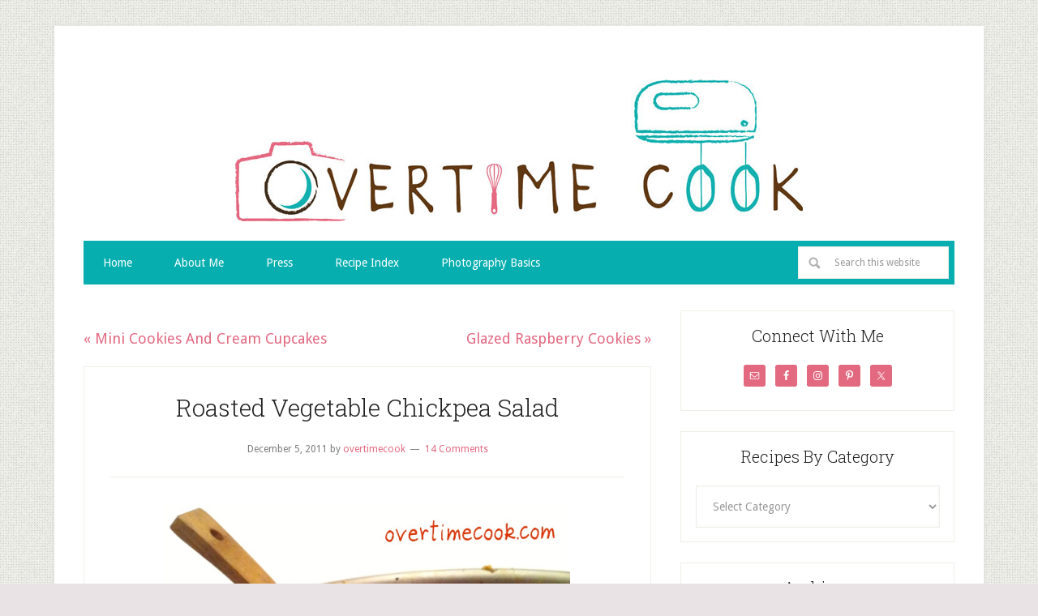

--- FILE ---
content_type: text/html; charset=UTF-8
request_url: https://overtimecook.com/2011/12/05/roasted-vegetable-chickpea-salad/
body_size: 18854
content:
<!DOCTYPE html>
<html lang="en-US">
<head >
<meta charset="UTF-8" />
<meta name="viewport" content="width=device-width, initial-scale=1" />
<meta name='robots' content='index, follow, max-image-preview:large, max-snippet:-1, max-video-preview:-1' />
	<!-- BEGIN: Simple Google Analytics Tracking Code -->
	<script>
		(function(i,s,o,g,r,a,m){i['GoogleAnalyticsObject']=r;i[r]=i[r]||function(){
		(i[r].q=i[r].q||[]).push(arguments)},i[r].l=1*new Date();a=s.createElement(o),
		m=s.getElementsByTagName(o)[0];a.async=1;a.src=g;m.parentNode.insertBefore(a,m)
		})(window,document,'script','//www.google-analytics.com/analytics.js','ga');

		ga('create', {"cookieDomain":"auto","trackingId":"UA-25007751-1"} );
		ga('send', 'pageview');
		
	</script>
	<!-- END: Simple Google Analytics Tracking Code -->
	
	<!-- This site is optimized with the Yoast SEO plugin v26.8 - https://yoast.com/product/yoast-seo-wordpress/ -->
	<title>Roasted Vegetable Chickpea Salad - Overtime Cook</title>
	<meta name="description" content="Roasted vegetables combine with with chickpeas to create a filling and healthy salad for a vegetarian meal option." />
	<link rel="canonical" href="https://overtimecook.com/2011/12/05/roasted-vegetable-chickpea-salad/" />
	<meta property="og:locale" content="en_US" />
	<meta property="og:type" content="article" />
	<meta property="og:title" content="Roasted Vegetable Chickpea Salad - Overtime Cook" />
	<meta property="og:description" content="Roasted vegetables combine with with chickpeas to create a filling and healthy salad for a vegetarian meal option." />
	<meta property="og:url" content="https://overtimecook.com/2011/12/05/roasted-vegetable-chickpea-salad/" />
	<meta property="og:site_name" content="Overtime Cook" />
	<meta property="article:published_time" content="2011-12-06T02:39:42+00:00" />
	<meta property="article:modified_time" content="2014-12-30T13:25:40+00:00" />
	<meta property="og:image" content="https://overtimecook.com/wp-content/uploads/2011/12/roasted-veg-chickpea-salad.jpg" />
	<meta property="og:image:width" content="1" />
	<meta property="og:image:height" content="1" />
	<meta property="og:image:type" content="image/jpeg" />
	<meta name="author" content="overtimecook" />
	<meta name="twitter:label1" content="Written by" />
	<meta name="twitter:data1" content="overtimecook" />
	<meta name="twitter:label2" content="Est. reading time" />
	<meta name="twitter:data2" content="3 minutes" />
	<script type="application/ld+json" class="yoast-schema-graph">{"@context":"https://schema.org","@graph":[{"@type":"Article","@id":"https://overtimecook.com/2011/12/05/roasted-vegetable-chickpea-salad/#article","isPartOf":{"@id":"https://overtimecook.com/2011/12/05/roasted-vegetable-chickpea-salad/"},"author":{"name":"overtimecook","@id":"https://overtimecook.com/#/schema/person/6a07d82b8e2834a27cee3700c114d605"},"headline":"Roasted Vegetable Chickpea Salad","datePublished":"2011-12-06T02:39:42+00:00","dateModified":"2014-12-30T13:25:40+00:00","mainEntityOfPage":{"@id":"https://overtimecook.com/2011/12/05/roasted-vegetable-chickpea-salad/"},"wordCount":602,"commentCount":14,"image":{"@id":"https://overtimecook.com/2011/12/05/roasted-vegetable-chickpea-salad/#primaryimage"},"thumbnailUrl":"https://overtimecook.com/wp-content/uploads/2011/12/roasted-veg-chickpea-salad.jpg","articleSection":["Healthy","Salads","Sides","Vegetarian"],"inLanguage":"en-US","potentialAction":[{"@type":"CommentAction","name":"Comment","target":["https://overtimecook.com/2011/12/05/roasted-vegetable-chickpea-salad/#respond"]}]},{"@type":"WebPage","@id":"https://overtimecook.com/2011/12/05/roasted-vegetable-chickpea-salad/","url":"https://overtimecook.com/2011/12/05/roasted-vegetable-chickpea-salad/","name":"Roasted Vegetable Chickpea Salad - Overtime Cook","isPartOf":{"@id":"https://overtimecook.com/#website"},"primaryImageOfPage":{"@id":"https://overtimecook.com/2011/12/05/roasted-vegetable-chickpea-salad/#primaryimage"},"image":{"@id":"https://overtimecook.com/2011/12/05/roasted-vegetable-chickpea-salad/#primaryimage"},"thumbnailUrl":"https://overtimecook.com/wp-content/uploads/2011/12/roasted-veg-chickpea-salad.jpg","datePublished":"2011-12-06T02:39:42+00:00","dateModified":"2014-12-30T13:25:40+00:00","author":{"@id":"https://overtimecook.com/#/schema/person/6a07d82b8e2834a27cee3700c114d605"},"description":"Roasted vegetables combine with with chickpeas to create a filling and healthy salad for a vegetarian meal option.","inLanguage":"en-US","potentialAction":[{"@type":"ReadAction","target":["https://overtimecook.com/2011/12/05/roasted-vegetable-chickpea-salad/"]}]},{"@type":"ImageObject","inLanguage":"en-US","@id":"https://overtimecook.com/2011/12/05/roasted-vegetable-chickpea-salad/#primaryimage","url":"https://overtimecook.com/wp-content/uploads/2011/12/roasted-veg-chickpea-salad.jpg","contentUrl":"https://overtimecook.com/wp-content/uploads/2011/12/roasted-veg-chickpea-salad.jpg"},{"@type":"WebSite","@id":"https://overtimecook.com/#website","url":"https://overtimecook.com/","name":"Overtime Cook","description":"The Home of Real Life Kosher Cooking","potentialAction":[{"@type":"SearchAction","target":{"@type":"EntryPoint","urlTemplate":"https://overtimecook.com/?s={search_term_string}"},"query-input":{"@type":"PropertyValueSpecification","valueRequired":true,"valueName":"search_term_string"}}],"inLanguage":"en-US"},{"@type":"Person","@id":"https://overtimecook.com/#/schema/person/6a07d82b8e2834a27cee3700c114d605","name":"overtimecook","image":{"@type":"ImageObject","inLanguage":"en-US","@id":"https://overtimecook.com/#/schema/person/image/","url":"https://secure.gravatar.com/avatar/5b1c79033f5382e988be2c55282703c8c4596576ba1f48485e084bac4e9fa9c3?s=96&d=mm&r=g","contentUrl":"https://secure.gravatar.com/avatar/5b1c79033f5382e988be2c55282703c8c4596576ba1f48485e084bac4e9fa9c3?s=96&d=mm&r=g","caption":"overtimecook"},"sameAs":["https://x.com/overtimecook"]}]}</script>
	<!-- / Yoast SEO plugin. -->


<link rel='dns-prefetch' href='//scripts.mediavine.com' />
<link rel='dns-prefetch' href='//secure.gravatar.com' />
<link rel='dns-prefetch' href='//stats.wp.com' />
<link rel='dns-prefetch' href='//fonts.googleapis.com' />
<link rel='dns-prefetch' href='//v0.wordpress.com' />
<link rel="alternate" type="application/rss+xml" title="Overtime Cook &raquo; Feed" href="https://overtimecook.com/feed/" />
<link rel="alternate" type="application/rss+xml" title="Overtime Cook &raquo; Comments Feed" href="https://overtimecook.com/comments/feed/" />
<link rel="alternate" type="application/rss+xml" title="Overtime Cook &raquo; Roasted Vegetable Chickpea Salad Comments Feed" href="https://overtimecook.com/2011/12/05/roasted-vegetable-chickpea-salad/feed/" />
<link rel="alternate" title="oEmbed (JSON)" type="application/json+oembed" href="https://overtimecook.com/wp-json/oembed/1.0/embed?url=https%3A%2F%2Fovertimecook.com%2F2011%2F12%2F05%2Froasted-vegetable-chickpea-salad%2F" />
<link rel="alternate" title="oEmbed (XML)" type="text/xml+oembed" href="https://overtimecook.com/wp-json/oembed/1.0/embed?url=https%3A%2F%2Fovertimecook.com%2F2011%2F12%2F05%2Froasted-vegetable-chickpea-salad%2F&#038;format=xml" />
<style id='wp-img-auto-sizes-contain-inline-css' type='text/css'>
img:is([sizes=auto i],[sizes^="auto," i]){contain-intrinsic-size:3000px 1500px}
/*# sourceURL=wp-img-auto-sizes-contain-inline-css */
</style>

<link rel='stylesheet' id='sbi_styles-css' href='https://overtimecook.com/wp-content/plugins/instagram-feed/css/sbi-styles.min.css?ver=6.10.0' type='text/css' media='all' />
<link rel='stylesheet' id='lifestyle-pro-theme-css' href='https://overtimecook.com/wp-content/themes/lifestyle-pro/style.css?ver=3.0.0' type='text/css' media='all' />
<style id='wp-emoji-styles-inline-css' type='text/css'>

	img.wp-smiley, img.emoji {
		display: inline !important;
		border: none !important;
		box-shadow: none !important;
		height: 1em !important;
		width: 1em !important;
		margin: 0 0.07em !important;
		vertical-align: -0.1em !important;
		background: none !important;
		padding: 0 !important;
	}
/*# sourceURL=wp-emoji-styles-inline-css */
</style>
<link rel='stylesheet' id='wp-block-library-css' href='https://overtimecook.com/wp-includes/css/dist/block-library/style.min.css?ver=6.9' type='text/css' media='all' />
<style id='global-styles-inline-css' type='text/css'>
:root{--wp--preset--aspect-ratio--square: 1;--wp--preset--aspect-ratio--4-3: 4/3;--wp--preset--aspect-ratio--3-4: 3/4;--wp--preset--aspect-ratio--3-2: 3/2;--wp--preset--aspect-ratio--2-3: 2/3;--wp--preset--aspect-ratio--16-9: 16/9;--wp--preset--aspect-ratio--9-16: 9/16;--wp--preset--color--black: #000000;--wp--preset--color--cyan-bluish-gray: #abb8c3;--wp--preset--color--white: #ffffff;--wp--preset--color--pale-pink: #f78da7;--wp--preset--color--vivid-red: #cf2e2e;--wp--preset--color--luminous-vivid-orange: #ff6900;--wp--preset--color--luminous-vivid-amber: #fcb900;--wp--preset--color--light-green-cyan: #7bdcb5;--wp--preset--color--vivid-green-cyan: #00d084;--wp--preset--color--pale-cyan-blue: #8ed1fc;--wp--preset--color--vivid-cyan-blue: #0693e3;--wp--preset--color--vivid-purple: #9b51e0;--wp--preset--gradient--vivid-cyan-blue-to-vivid-purple: linear-gradient(135deg,rgb(6,147,227) 0%,rgb(155,81,224) 100%);--wp--preset--gradient--light-green-cyan-to-vivid-green-cyan: linear-gradient(135deg,rgb(122,220,180) 0%,rgb(0,208,130) 100%);--wp--preset--gradient--luminous-vivid-amber-to-luminous-vivid-orange: linear-gradient(135deg,rgb(252,185,0) 0%,rgb(255,105,0) 100%);--wp--preset--gradient--luminous-vivid-orange-to-vivid-red: linear-gradient(135deg,rgb(255,105,0) 0%,rgb(207,46,46) 100%);--wp--preset--gradient--very-light-gray-to-cyan-bluish-gray: linear-gradient(135deg,rgb(238,238,238) 0%,rgb(169,184,195) 100%);--wp--preset--gradient--cool-to-warm-spectrum: linear-gradient(135deg,rgb(74,234,220) 0%,rgb(151,120,209) 20%,rgb(207,42,186) 40%,rgb(238,44,130) 60%,rgb(251,105,98) 80%,rgb(254,248,76) 100%);--wp--preset--gradient--blush-light-purple: linear-gradient(135deg,rgb(255,206,236) 0%,rgb(152,150,240) 100%);--wp--preset--gradient--blush-bordeaux: linear-gradient(135deg,rgb(254,205,165) 0%,rgb(254,45,45) 50%,rgb(107,0,62) 100%);--wp--preset--gradient--luminous-dusk: linear-gradient(135deg,rgb(255,203,112) 0%,rgb(199,81,192) 50%,rgb(65,88,208) 100%);--wp--preset--gradient--pale-ocean: linear-gradient(135deg,rgb(255,245,203) 0%,rgb(182,227,212) 50%,rgb(51,167,181) 100%);--wp--preset--gradient--electric-grass: linear-gradient(135deg,rgb(202,248,128) 0%,rgb(113,206,126) 100%);--wp--preset--gradient--midnight: linear-gradient(135deg,rgb(2,3,129) 0%,rgb(40,116,252) 100%);--wp--preset--font-size--small: 13px;--wp--preset--font-size--medium: 20px;--wp--preset--font-size--large: 36px;--wp--preset--font-size--x-large: 42px;--wp--preset--spacing--20: 0.44rem;--wp--preset--spacing--30: 0.67rem;--wp--preset--spacing--40: 1rem;--wp--preset--spacing--50: 1.5rem;--wp--preset--spacing--60: 2.25rem;--wp--preset--spacing--70: 3.38rem;--wp--preset--spacing--80: 5.06rem;--wp--preset--shadow--natural: 6px 6px 9px rgba(0, 0, 0, 0.2);--wp--preset--shadow--deep: 12px 12px 50px rgba(0, 0, 0, 0.4);--wp--preset--shadow--sharp: 6px 6px 0px rgba(0, 0, 0, 0.2);--wp--preset--shadow--outlined: 6px 6px 0px -3px rgb(255, 255, 255), 6px 6px rgb(0, 0, 0);--wp--preset--shadow--crisp: 6px 6px 0px rgb(0, 0, 0);}:where(.is-layout-flex){gap: 0.5em;}:where(.is-layout-grid){gap: 0.5em;}body .is-layout-flex{display: flex;}.is-layout-flex{flex-wrap: wrap;align-items: center;}.is-layout-flex > :is(*, div){margin: 0;}body .is-layout-grid{display: grid;}.is-layout-grid > :is(*, div){margin: 0;}:where(.wp-block-columns.is-layout-flex){gap: 2em;}:where(.wp-block-columns.is-layout-grid){gap: 2em;}:where(.wp-block-post-template.is-layout-flex){gap: 1.25em;}:where(.wp-block-post-template.is-layout-grid){gap: 1.25em;}.has-black-color{color: var(--wp--preset--color--black) !important;}.has-cyan-bluish-gray-color{color: var(--wp--preset--color--cyan-bluish-gray) !important;}.has-white-color{color: var(--wp--preset--color--white) !important;}.has-pale-pink-color{color: var(--wp--preset--color--pale-pink) !important;}.has-vivid-red-color{color: var(--wp--preset--color--vivid-red) !important;}.has-luminous-vivid-orange-color{color: var(--wp--preset--color--luminous-vivid-orange) !important;}.has-luminous-vivid-amber-color{color: var(--wp--preset--color--luminous-vivid-amber) !important;}.has-light-green-cyan-color{color: var(--wp--preset--color--light-green-cyan) !important;}.has-vivid-green-cyan-color{color: var(--wp--preset--color--vivid-green-cyan) !important;}.has-pale-cyan-blue-color{color: var(--wp--preset--color--pale-cyan-blue) !important;}.has-vivid-cyan-blue-color{color: var(--wp--preset--color--vivid-cyan-blue) !important;}.has-vivid-purple-color{color: var(--wp--preset--color--vivid-purple) !important;}.has-black-background-color{background-color: var(--wp--preset--color--black) !important;}.has-cyan-bluish-gray-background-color{background-color: var(--wp--preset--color--cyan-bluish-gray) !important;}.has-white-background-color{background-color: var(--wp--preset--color--white) !important;}.has-pale-pink-background-color{background-color: var(--wp--preset--color--pale-pink) !important;}.has-vivid-red-background-color{background-color: var(--wp--preset--color--vivid-red) !important;}.has-luminous-vivid-orange-background-color{background-color: var(--wp--preset--color--luminous-vivid-orange) !important;}.has-luminous-vivid-amber-background-color{background-color: var(--wp--preset--color--luminous-vivid-amber) !important;}.has-light-green-cyan-background-color{background-color: var(--wp--preset--color--light-green-cyan) !important;}.has-vivid-green-cyan-background-color{background-color: var(--wp--preset--color--vivid-green-cyan) !important;}.has-pale-cyan-blue-background-color{background-color: var(--wp--preset--color--pale-cyan-blue) !important;}.has-vivid-cyan-blue-background-color{background-color: var(--wp--preset--color--vivid-cyan-blue) !important;}.has-vivid-purple-background-color{background-color: var(--wp--preset--color--vivid-purple) !important;}.has-black-border-color{border-color: var(--wp--preset--color--black) !important;}.has-cyan-bluish-gray-border-color{border-color: var(--wp--preset--color--cyan-bluish-gray) !important;}.has-white-border-color{border-color: var(--wp--preset--color--white) !important;}.has-pale-pink-border-color{border-color: var(--wp--preset--color--pale-pink) !important;}.has-vivid-red-border-color{border-color: var(--wp--preset--color--vivid-red) !important;}.has-luminous-vivid-orange-border-color{border-color: var(--wp--preset--color--luminous-vivid-orange) !important;}.has-luminous-vivid-amber-border-color{border-color: var(--wp--preset--color--luminous-vivid-amber) !important;}.has-light-green-cyan-border-color{border-color: var(--wp--preset--color--light-green-cyan) !important;}.has-vivid-green-cyan-border-color{border-color: var(--wp--preset--color--vivid-green-cyan) !important;}.has-pale-cyan-blue-border-color{border-color: var(--wp--preset--color--pale-cyan-blue) !important;}.has-vivid-cyan-blue-border-color{border-color: var(--wp--preset--color--vivid-cyan-blue) !important;}.has-vivid-purple-border-color{border-color: var(--wp--preset--color--vivid-purple) !important;}.has-vivid-cyan-blue-to-vivid-purple-gradient-background{background: var(--wp--preset--gradient--vivid-cyan-blue-to-vivid-purple) !important;}.has-light-green-cyan-to-vivid-green-cyan-gradient-background{background: var(--wp--preset--gradient--light-green-cyan-to-vivid-green-cyan) !important;}.has-luminous-vivid-amber-to-luminous-vivid-orange-gradient-background{background: var(--wp--preset--gradient--luminous-vivid-amber-to-luminous-vivid-orange) !important;}.has-luminous-vivid-orange-to-vivid-red-gradient-background{background: var(--wp--preset--gradient--luminous-vivid-orange-to-vivid-red) !important;}.has-very-light-gray-to-cyan-bluish-gray-gradient-background{background: var(--wp--preset--gradient--very-light-gray-to-cyan-bluish-gray) !important;}.has-cool-to-warm-spectrum-gradient-background{background: var(--wp--preset--gradient--cool-to-warm-spectrum) !important;}.has-blush-light-purple-gradient-background{background: var(--wp--preset--gradient--blush-light-purple) !important;}.has-blush-bordeaux-gradient-background{background: var(--wp--preset--gradient--blush-bordeaux) !important;}.has-luminous-dusk-gradient-background{background: var(--wp--preset--gradient--luminous-dusk) !important;}.has-pale-ocean-gradient-background{background: var(--wp--preset--gradient--pale-ocean) !important;}.has-electric-grass-gradient-background{background: var(--wp--preset--gradient--electric-grass) !important;}.has-midnight-gradient-background{background: var(--wp--preset--gradient--midnight) !important;}.has-small-font-size{font-size: var(--wp--preset--font-size--small) !important;}.has-medium-font-size{font-size: var(--wp--preset--font-size--medium) !important;}.has-large-font-size{font-size: var(--wp--preset--font-size--large) !important;}.has-x-large-font-size{font-size: var(--wp--preset--font-size--x-large) !important;}
/*# sourceURL=global-styles-inline-css */
</style>

<style id='classic-theme-styles-inline-css' type='text/css'>
/*! This file is auto-generated */
.wp-block-button__link{color:#fff;background-color:#32373c;border-radius:9999px;box-shadow:none;text-decoration:none;padding:calc(.667em + 2px) calc(1.333em + 2px);font-size:1.125em}.wp-block-file__button{background:#32373c;color:#fff;text-decoration:none}
/*# sourceURL=/wp-includes/css/classic-themes.min.css */
</style>
<link rel='stylesheet' id='google-fonts-css' href='//fonts.googleapis.com/css?family=Droid+Sans%3A400%2C700%7CRoboto+Slab%3A400%2C300%2C700&#038;ver=3.0.0' type='text/css' media='all' />
<link rel='stylesheet' id='simple-social-icons-font-css' href='https://overtimecook.com/wp-content/plugins/simple-social-icons/css/style.css?ver=4.0.0' type='text/css' media='all' />
<link rel='stylesheet' id='easyrecipestyle-reset-css' href='https://overtimecook.com/wp-content/plugins/easyrecipeplus/css/easyrecipe-style-reset-min.css?ver=3.4.3177' type='text/css' media='all' />
<link rel='stylesheet' id='easyrecipebuttonUI-css' href='https://overtimecook.com/wp-content/plugins/easyrecipeplus/ui/easyrecipe-buttonUI.css?ver=3.4.3177' type='text/css' media='all' />
<link rel='stylesheet' id='easyrecipestyle-css' href='https://overtimecook.com/wp-content/plugins/easyrecipeplus/styles/style001/style.css?ver=3.4.3177.1.0' type='text/css' media='all' />
<link rel='stylesheet' id='sharedaddy-css' href='https://overtimecook.com/wp-content/plugins/jetpack/modules/sharedaddy/sharing.css?ver=15.4' type='text/css' media='all' />
<link rel='stylesheet' id='social-logos-css' href='https://overtimecook.com/wp-content/plugins/jetpack/_inc/social-logos/social-logos.min.css?ver=15.4' type='text/css' media='all' />
<script type="text/javascript" async="async" fetchpriority="high" data-noptimize="1" data-cfasync="false" src="https://scripts.mediavine.com/tags/overtime-cook.js?ver=6.9" id="mv-script-wrapper-js"></script>
<script type="text/javascript" src="https://overtimecook.com/wp-includes/js/jquery/jquery.min.js?ver=3.7.1" id="jquery-core-js"></script>
<script type="text/javascript" src="https://overtimecook.com/wp-includes/js/jquery/jquery-migrate.min.js?ver=3.4.1" id="jquery-migrate-js"></script>
<script type="text/javascript" src="https://overtimecook.com/wp-includes/js/jquery/ui/core.min.js?ver=1.13.3" id="jquery-ui-core-js"></script>
<script type="text/javascript" src="https://overtimecook.com/wp-includes/js/jquery/ui/controlgroup.min.js?ver=1.13.3" id="jquery-ui-controlgroup-js"></script>
<script type="text/javascript" src="https://overtimecook.com/wp-includes/js/jquery/ui/checkboxradio.min.js?ver=1.13.3" id="jquery-ui-checkboxradio-js"></script>
<script type="text/javascript" src="https://overtimecook.com/wp-includes/js/jquery/ui/button.min.js?ver=1.13.3" id="jquery-ui-button-js"></script>
<script type="text/javascript" src="https://overtimecook.com/wp-content/plugins/easyrecipeplus/js/easyrecipe-min.js?ver=3.4.3177" id="EasyRecipePlus-js"></script>
<link rel="https://api.w.org/" href="https://overtimecook.com/wp-json/" /><link rel="alternate" title="JSON" type="application/json" href="https://overtimecook.com/wp-json/wp/v2/posts/395" /><link rel="EditURI" type="application/rsd+xml" title="RSD" href="https://overtimecook.com/xmlrpc.php?rsd" />
<link rel='shortlink' href='https://wp.me/p8lDdj-6n' />
		<style>
			:root {
				--mv-create-radius: 0;
			}
		</style>
		<style>img#wpstats{display:none}</style>
		<link rel="icon" href="https://overtimecook.com/wp-content/themes/lifestyle-pro/images/favicon.ico" />
<style type="text/css">.site-title a { background: url(https://overtimecook.com/wp-content/uploads/2013/11/header700x175.jpg) no-repeat !important; }</style>
<style type="text/css" id="custom-background-css">
body.custom-background { background-color: #e9e3e6; background-image: url("https://overtimecook.com/wp-content/themes/lifestyle-pro/images/bg.png"); background-position: left top; background-size: auto; background-repeat: repeat; background-attachment: scroll; }
</style>
	<style type="text/css">
</style>
</head>
<body class="wp-singular post-template-default single single-post postid-395 single-format-standard custom-background wp-theme-genesis wp-child-theme-lifestyle-pro custom-header header-image header-full-width content-sidebar genesis-breadcrumbs-hidden genesis-footer-widgets-hidden"><div class="site-container"><center>
<!--MONUMETRIC [BTF|Pos 3] D:728x90 T:728x90 M:320x50 START-->

<div id="mmt-eb7e1ef0-f49d-4df6-b7dd-0578a9463ccf"></div><script type="text/javascript" data-cfasync="false">$MMT = window.$MMT || {}; $MMT.cmd = $MMT.cmd || [];$MMT.cmd.push(function(){ $MMT.display.slots.push(["eb7e1ef0-f49d-4df6-b7dd-0578a9463ccf"]); })</script>

<!--MONUMETRIC [BTF|Pos 3] D:728x90 T:728x90 M:320x50  ENDS-->
<br>
</center><header class="site-header"><div class="wrap"><div class="title-area"><p class="site-title"><a href="https://overtimecook.com/">Overtime Cook</a></p><p class="site-description">The Home of Real Life Kosher Cooking</p></div></div></header><nav class="nav-secondary" aria-label="Secondary"><div class="wrap"><ul id="menu-primary-navigation" class="menu genesis-nav-menu menu-secondary"><li id="menu-item-3134" class="menu-item menu-item-type-custom menu-item-object-custom menu-item-home menu-item-3134"><a href="http://overtimecook.com/"><span >Home</span></a></li>
<li id="menu-item-3135" class="menu-item menu-item-type-post_type menu-item-object-page menu-item-has-children menu-item-3135"><a href="https://overtimecook.com/about/"><span >About Me</span></a>
<ul class="sub-menu">
	<li id="menu-item-3165" class="menu-item menu-item-type-post_type menu-item-object-page menu-item-3165"><a href="https://overtimecook.com/about/contact/"><span >Contact</span></a></li>
</ul>
</li>
<li id="menu-item-3136" class="menu-item menu-item-type-post_type menu-item-object-page menu-item-3136"><a href="https://overtimecook.com/as-featured-on/"><span >Press</span></a></li>
<li id="menu-item-3139" class="menu-item menu-item-type-post_type menu-item-object-page menu-item-3139"><a href="https://overtimecook.com/recipe-index/"><span >Recipe Index</span></a></li>
<li id="menu-item-3137" class="menu-item menu-item-type-post_type menu-item-object-page menu-item-has-children menu-item-3137"><a href="https://overtimecook.com/photography-basics/"><span >Photography Basics</span></a>
<ul class="sub-menu">
	<li id="menu-item-3207" class="menu-item menu-item-type-post_type menu-item-object-page menu-item-3207"><a href="https://overtimecook.com/photography-basics/recommended-products/"><span >Recommended Products</span></a></li>
</ul>
</li>
<li class="right search"><form class="search-form" method="get" action="https://overtimecook.com/" role="search"><input class="search-form-input" type="search" name="s" id="searchform-1" placeholder="Search this website"><input class="search-form-submit" type="submit" value="Search"><meta content="https://overtimecook.com/?s={s}"></form></li></ul></div></nav><div class="site-inner"><div class="content-sidebar-wrap"><main class="content"><div class="prev-next-navigation"><div class="previous"><a href="https://overtimecook.com/2011/12/01/mini-cookies-and-cream-cupcakes/" rel="prev">« Mini Cookies And Cream Cupcakes</a></div><div class="next"><a href="https://overtimecook.com/2011/12/08/glazed-raspberry-cookies/" rel="next">Glazed Raspberry Cookies »</a></div></div><!-- .prev-next-navigation --><article class="post-395 post type-post status-publish format-standard has-post-thumbnail category-healthy category-salads category-sides category-vegetarian course-salad-2 mv-content-wrapper entry" aria-label="Roasted Vegetable Chickpea Salad"><header class="entry-header"><h1 class="entry-title">Roasted Vegetable Chickpea Salad</h1>
<p class="entry-meta"><time class="entry-time">December 5, 2011</time> by <span class="entry-author"><a href="https://overtimecook.com/author/overtimecook/" class="entry-author-link" rel="author"><span class="entry-author-name">overtimecook</span></a></span> <span class="entry-comments-link"><a href="https://overtimecook.com/2011/12/05/roasted-vegetable-chickpea-salad/#comments">14 Comments</a></span> </p></header><div class="entry-content"><p><a href="http://overtimecook.files.wordpress.com/2011/12/roasted-veg-chickpea-salad.jpg"><img fetchpriority="high" decoding="async" class="aligncenter size-full wp-image-396" title="roasted-veg-chickpea-salad" src="http://overtimecook.files.wordpress.com/2011/12/roasted-veg-chickpea-salad.jpg" alt="" width="500" height="373"></a></p>
<p><strong>***Before we start – have you signed up for my email newsletters? You’ll get new recipes, cooking tips, menu suggestions, kitchen deals  – and more! <a href="http://eepurl.com/Yw75L" target="_blank">Click here to signup.</a>***</strong></p>
<p>This salad has a long history. Very long.</p>
<p>It started about three (maybe four?) years ago when I ate dinner with an excellent cook named Batya. She made a salad with some roasted vegetables and chickpeas, and I absolutely loved it. I went home and copied it, and served it to my sister. My sister loved it, and made it again, for me, when I visited her. Then I forgot about this salad, and I thought my sister did too. Fast forward a couple of years, when I spent the weekend at my sister&#8217;s house. As I have mentioned many, many times here, I am constantly dieting. My sister, in an attempt to make healthy foods that I can eat, scraped the bottom of her memory barrel and came up with this recipe, all over again.</p>
<p>I ate it at her house, and couldn&#8217;t figure out why I hadn&#8217;t included this in the list of foods I regularly eat. I went home and recreated this salad. I added some things, took away some others, and came up with one of the most amazing chickpea salads ever. It&#8217;s fantastically easy, too, as it is one dish that includes both your protein and your vegetable!</p>
<p>Now, I&#8217;m about to let you in on a little secret: I don&#8217;t like tomatoes. No, for real, I can&#8217;t stand them. In anything. Except this salad. Maybe it&#8217;s because they are cooked, maybe the rest of the awesomeness made up for it, who knows? All I know is that I have a new favorite lunch. Try it, and maybe you will too!</p>
<p><a href="http://overtimecook.files.wordpress.com/2011/12/roasted-veg-chickpea-salad-2.jpg"><img decoding="async" class="aligncenter size-full wp-image-398" title="roasted-veg-chickpea-salad-2" src="http://overtimecook.files.wordpress.com/2011/12/roasted-veg-chickpea-salad-2.jpg" alt="" width="500" height="373" srcset="https://overtimecook.com/wp-content/uploads/2011/12/roasted-veg-chickpea-salad-2.jpg 1130w, https://overtimecook.com/wp-content/uploads/2011/12/roasted-veg-chickpea-salad-2-300x224.jpg 300w, https://overtimecook.com/wp-content/uploads/2011/12/roasted-veg-chickpea-salad-2-1024x764.jpg 1024w" sizes="(max-width: 500px) 100vw, 500px" /></a><br />
<div class="easyrecipe" itemscope itemtype="http://schema.org/Recipe"> <link itemprop="image" href="http://overtimecook.files.wordpress.com/2011/12/roasted-veg-chickpea-salad-2.jpg"/> <div class="ERSRatings" itemprop="aggregateRating" itemscope itemtype="http://schema.org/AggregateRating"> <div class="ERSRatingOuter"> <div class="ERSRatingInner" style="width: 100%"></div> <div class="review"><span class="rating"><span class="average" itemprop="ratingValue">5.0</span> from <span class="count" itemprop="ratingCount">2</span> reviews</span></div> </div> </div> <div class="ERSSavePrint"> <span class="ERSPrintBtnSpan"><a class="ERSPrintBtn" href="https://overtimecook.com/easyrecipe-print/395-0/" rel="nofollow" target="_blank">Print</a></span> </div> <div itemprop="name" class="ERSName">Roasted Vegetable Chickpea Salad</div> <div class="ERSClear"></div> <div class="ERSDetails"> <div class="ERSAuthor"> Author:&nbsp;<span itemprop="author">Miriam Pascal, OvertimeCook.com</span></div> <div class="ERSHead"> Recipe type:&nbsp;<span itemprop="recipeCategory">Salad</span></div> <div class="ERSClear"></div> <div class="ERSTimes"> <div class="ERSHead"> Cook time:&nbsp; <time itemprop="cookTime" datetime="PT35M">35 mins</time> </div> <div class="ERSHead"> Total time:&nbsp; <time itemprop="totalTime" datetime="PT35M">35 mins</time> </div> </div> <div class="ERSClear"></div> <div class="ERSHead"> Serves:&nbsp;<span itemprop="recipeYield">4-8</span></div> <div class="ERSClear">&nbsp;</div> </div> <div class="ERSIngredients"> <div class="ERSIngredientsHeader ERSHeading">Ingredients</div> <ul> <li class="ingredient" itemprop="ingredients">2-3 red peppers (depending on their size)</li> <li class="ingredient" itemprop="ingredients">3 plum tomatoes</li> <li class="ingredient" itemprop="ingredients">3-4 shallots</li> <li class="ingredient" itemprop="ingredients">1-2 cloves garlic, minced</li> <li class="ingredient" itemprop="ingredients">&#8531; cup olive oil</li> <li class="ingredient" itemprop="ingredients">2 teaspoons kosher salt</li> <li class="ingredient" itemprop="ingredients">1 teaspoon dried basil</li> <li class="ingredient" itemprop="ingredients">1 teaspoon dried oregano</li> <li class="ingredient" itemprop="ingredients">1 teaspoon parsley flakes</li> <li class="ingredient" itemprop="ingredients">&frac14; teaspoon ground black pepper</li> <li class="ingredient" itemprop="ingredients">2 cans chickpeas</li> </ul> <div class="ERSClear"></div> </div> <div class="ERSInstructions"> <div class="ERSInstructionsHeader ERSHeading">Instructions</div> <ol> <li class="instruction" itemprop="recipeInstructions">Preheat oven to 375. Line a cookie sheet with parchment paper.</li> <li class="instruction" itemprop="recipeInstructions">Chop the tomatoes and peppers into evenly sized small chunks. Slice shallots into half rings. Toss vegetables with minced garlic, olive oil, salt, herbs and pepper.</li> <li class="instruction" itemprop="recipeInstructions">Spread vegetable mix in a roughly single layer on parchment lined cookie sheet. Bake at 375 for 30-35 minutes, stirring occasionally.</li> <li class="instruction" itemprop="recipeInstructions">Meanwhile, open the two cans of chickpeas, drain all of the liquid from the can, and rinse well with warm water. Drain completely. (I like to lay the chickpeas on a couple sheets of paper towel to make sure they are completely dry.) Place chickpeas in a large mixing bowl.</li> <li class="instruction" itemprop="recipeInstructions">When vegetables are soft and just starting to brown, remove from oven. Pour the entire contents of the tray into the bowl with the chickpeas. (Make sure to get all of the oil, as this will become the “dressing” for your salad.) Toss the vegetables with the chickpeas.</li> <li class="instruction" itemprop="recipeInstructions">This salad is delicious served warm when freshly made, but believe it or not, it is possibly even better served cold the next day, after all of the flavors have had a chance to seep in.</li> </ol> <div class="ERSClear"></div> </div> <div class="endeasyrecipe" title="style001" style="display: none">3.2.2708</div> </div><br />
<span style="line-height: 1.5;">Enjoy!</span></p>
<p>Thanks for stopping by!</p>
<p><span style="text-decoration: underline;"><strong>Tools needed for this recipe: </strong></span></p>
<p><a href="http://www.amazon.com/gp/product/B00C773MV8/ref=as_li_tl?ie=UTF8&amp;camp=1789&amp;creative=390957&amp;creativeASIN=B00C773MV8&amp;linkCode=as2&amp;tag=talofanovecoo-20&amp;linkId=ABISYYYEAA5YM6R4">Large cookie sheet</a></p>
<p><a href="http://www.amazon.com/gp/product/B0071OUJDQ/ref=as_li_tl?ie=UTF8&amp;camp=1789&amp;creative=390957&amp;creativeASIN=B0071OUJDQ&amp;linkCode=as2&amp;tag=talofanovecoo-20&amp;linkId=D53XFRWUS73IOOPB">Can Opener</a></p>
<p> </p>
<p><em>This page contains affiliate link(s), which means that if you buy anything through the links, a small portion of the sale will benefit me and help with this blog’s expenses.</em></p>
<div class="sharedaddy sd-sharing-enabled"><div class="robots-nocontent sd-block sd-social sd-social-icon-text sd-sharing"><h3 class="sd-title">Share this:</h3><div class="sd-content"><ul><li class="share-facebook"><a rel="nofollow noopener noreferrer"
				data-shared="sharing-facebook-395"
				class="share-facebook sd-button share-icon"
				href="https://overtimecook.com/2011/12/05/roasted-vegetable-chickpea-salad/?share=facebook"
				target="_blank"
				aria-labelledby="sharing-facebook-395"
				>
				<span id="sharing-facebook-395" hidden>Click to share on Facebook (Opens in new window)</span>
				<span>Facebook</span>
			</a></li><li class="share-pinterest"><a rel="nofollow noopener noreferrer"
				data-shared="sharing-pinterest-395"
				class="share-pinterest sd-button share-icon"
				href="https://overtimecook.com/2011/12/05/roasted-vegetable-chickpea-salad/?share=pinterest"
				target="_blank"
				aria-labelledby="sharing-pinterest-395"
				>
				<span id="sharing-pinterest-395" hidden>Click to share on Pinterest (Opens in new window)</span>
				<span>Pinterest</span>
			</a></li><li class="share-email"><a rel="nofollow noopener noreferrer"
				data-shared="sharing-email-395"
				class="share-email sd-button share-icon"
				href="mailto:?subject=%5BShared%20Post%5D%20Roasted%20Vegetable%20Chickpea%20Salad&#038;body=https%3A%2F%2Fovertimecook.com%2F2011%2F12%2F05%2Froasted-vegetable-chickpea-salad%2F&#038;share=email"
				target="_blank"
				aria-labelledby="sharing-email-395"
				data-email-share-error-title="Do you have email set up?" data-email-share-error-text="If you&#039;re having problems sharing via email, you might not have email set up for your browser. You may need to create a new email yourself." data-email-share-nonce="c678093509" data-email-share-track-url="https://overtimecook.com/2011/12/05/roasted-vegetable-chickpea-salad/?share=email">
				<span id="sharing-email-395" hidden>Click to email a link to a friend (Opens in new window)</span>
				<span>Email</span>
			</a></li><li class="share-twitter"><a rel="nofollow noopener noreferrer"
				data-shared="sharing-twitter-395"
				class="share-twitter sd-button share-icon"
				href="https://overtimecook.com/2011/12/05/roasted-vegetable-chickpea-salad/?share=twitter"
				target="_blank"
				aria-labelledby="sharing-twitter-395"
				>
				<span id="sharing-twitter-395" hidden>Click to share on X (Opens in new window)</span>
				<span>X</span>
			</a></li><li class="share-tumblr"><a rel="nofollow noopener noreferrer"
				data-shared="sharing-tumblr-395"
				class="share-tumblr sd-button share-icon"
				href="https://overtimecook.com/2011/12/05/roasted-vegetable-chickpea-salad/?share=tumblr"
				target="_blank"
				aria-labelledby="sharing-tumblr-395"
				>
				<span id="sharing-tumblr-395" hidden>Click to share on Tumblr (Opens in new window)</span>
				<span>Tumblr</span>
			</a></li><li class="share-reddit"><a rel="nofollow noopener noreferrer"
				data-shared="sharing-reddit-395"
				class="share-reddit sd-button share-icon"
				href="https://overtimecook.com/2011/12/05/roasted-vegetable-chickpea-salad/?share=reddit"
				target="_blank"
				aria-labelledby="sharing-reddit-395"
				>
				<span id="sharing-reddit-395" hidden>Click to share on Reddit (Opens in new window)</span>
				<span>Reddit</span>
			</a></li><li class="share-linkedin"><a rel="nofollow noopener noreferrer"
				data-shared="sharing-linkedin-395"
				class="share-linkedin sd-button share-icon"
				href="https://overtimecook.com/2011/12/05/roasted-vegetable-chickpea-salad/?share=linkedin"
				target="_blank"
				aria-labelledby="sharing-linkedin-395"
				>
				<span id="sharing-linkedin-395" hidden>Click to share on LinkedIn (Opens in new window)</span>
				<span>LinkedIn</span>
			</a></li><li class="share-print"><a rel="nofollow noopener noreferrer"
				data-shared="sharing-print-395"
				class="share-print sd-button share-icon"
				href="https://overtimecook.com/2011/12/05/roasted-vegetable-chickpea-salad/#print?share=print"
				target="_blank"
				aria-labelledby="sharing-print-395"
				>
				<span id="sharing-print-395" hidden>Click to print (Opens in new window)</span>
				<span>Print</span>
			</a></li><li class="share-end"></li></ul></div></div></div></div><footer class="entry-footer"><p class="entry-meta"><span class="entry-categories">Filed Under: <a href="https://overtimecook.com/category/healthy/" rel="category tag">Healthy</a>, <a href="https://overtimecook.com/category/salads/" rel="category tag">Salads</a>, <a href="https://overtimecook.com/category/sides/" rel="category tag">Sides</a>, <a href="https://overtimecook.com/category/vegetarian/" rel="category tag">Vegetarian</a></span> </p></footer></article><center>
<!--MONUMETRIC [BTF|Pos 4] D:300x250 T:300x250 M:300x250 START-->

<div id="mmt-9732005a-3dcf-4597-8eb1-136dec9b0c3e"></div><script type="text/javascript" data-cfasync="false">$MMT = window.$MMT || {}; $MMT.cmd = $MMT.cmd || [];$MMT.cmd.push(function(){ $MMT.display.slots.push(["9732005a-3dcf-4597-8eb1-136dec9b0c3e"]); })</script>

<!--MONUMETRIC [BTF|Pos 4] D:300x250 T:300x250 M:300x250  ENDS-->
<br>
</center><div class="entry-comments" id="comments"><h3>Comments</h3><ol class="comment-list">
	<li class="comment even thread-even depth-1" id="comment-671">
	<article id="article-comment-671">

		
		<header class="comment-header">
			<p class="comment-author">
				<img alt='' src='https://secure.gravatar.com/avatar/fab9ed2b6a3b3cf9d056f15c48a23961f9d9a92639576ad9f150ee7da39256d2?s=60&#038;d=mm&#038;r=g' srcset='https://secure.gravatar.com/avatar/fab9ed2b6a3b3cf9d056f15c48a23961f9d9a92639576ad9f150ee7da39256d2?s=120&#038;d=mm&#038;r=g 2x' class='avatar avatar-60 photo' height='60' width='60' loading='lazy' decoding='async'/><span class="comment-author-name"><a href="http://tiforoa.blogspot.com" class="comment-author-link" rel="external nofollow">nechamah</a></span> <span class="says">says</span>			</p>

			<p class="comment-meta"><time class="comment-time"><a class="comment-time-link" href="https://overtimecook.com/2011/12/05/roasted-vegetable-chickpea-salad/#comment-671">December 5, 2011 at 10:21 pm</a></time></p>		</header>

		<div class="comment-content">
			
			<p>Make sure to vote for Miriam at the best of Kosher Blogs:<br />
<a rel="nofollow"href="http://www.joyofkosher.com/nomination-category/best-kosher-food-blog/" rel="nofollow ugc">http://www.joyofkosher.com/nomination-category/best-kosher-food-blog/</a></p>
		</div>

		<div class="comment-reply"><a rel="nofollow" class="comment-reply-link" href="#comment-671" data-commentid="671" data-postid="395" data-belowelement="article-comment-671" data-respondelement="respond" data-replyto="Reply to nechamah" aria-label="Reply to nechamah">Reply</a></div>
		
	</article>
	</li><!-- #comment-## -->

	<li class="comment odd alt thread-odd thread-alt depth-1" id="comment-672">
	<article id="article-comment-672">

		
		<header class="comment-header">
			<p class="comment-author">
				<img alt='' src='https://secure.gravatar.com/avatar/d5d83bbd5d965cf9361759d897033e19a4b9056ddee616964040131cf829a576?s=60&#038;d=mm&#038;r=g' srcset='https://secure.gravatar.com/avatar/d5d83bbd5d965cf9361759d897033e19a4b9056ddee616964040131cf829a576?s=120&#038;d=mm&#038;r=g 2x' class='avatar avatar-60 photo' height='60' width='60' loading='lazy' decoding='async'/><span class="comment-author-name">Sarah</span> <span class="says">says</span>			</p>

			<p class="comment-meta"><time class="comment-time"><a class="comment-time-link" href="https://overtimecook.com/2011/12/05/roasted-vegetable-chickpea-salad/#comment-672">December 5, 2011 at 10:55 pm</a></time></p>		</header>

		<div class="comment-content">
			
			<p>Looks delicious!! Thanks for posting!</p>
		</div>

		<div class="comment-reply"><a rel="nofollow" class="comment-reply-link" href="#comment-672" data-commentid="672" data-postid="395" data-belowelement="article-comment-672" data-respondelement="respond" data-replyto="Reply to Sarah" aria-label="Reply to Sarah">Reply</a></div>
		
	</article>
	</li><!-- #comment-## -->

	<li class="comment even thread-even depth-1" id="comment-673">
	<article id="article-comment-673">

		
		<header class="comment-header">
			<p class="comment-author">
				<img alt='' src='https://secure.gravatar.com/avatar/3e15cb40dc6145afbb12fa71a1a67c494c1975dc38bf06c3ce9e127b37970cec?s=60&#038;d=mm&#038;r=g' srcset='https://secure.gravatar.com/avatar/3e15cb40dc6145afbb12fa71a1a67c494c1975dc38bf06c3ce9e127b37970cec?s=120&#038;d=mm&#038;r=g 2x' class='avatar avatar-60 photo' height='60' width='60' loading='lazy' decoding='async'/><span class="comment-author-name">Ruchiccio</span> <span class="says">says</span>			</p>

			<p class="comment-meta"><time class="comment-time"><a class="comment-time-link" href="https://overtimecook.com/2011/12/05/roasted-vegetable-chickpea-salad/#comment-673">December 6, 2011 at 2:18 pm</a></time></p>		</header>

		<div class="comment-content">
			
			<p>Sounds good! Btw, I also can&#8217;t stand tomatoes, and I cook italian all the time. The trick to being able to eat one is getting rid of the peels. The peels, imo, are the deterrent, so blanching them prior to use is an option. For the record, it takes about an hour to blanch 30 lbs (about 60 medium) of Roma tomatoes.</p>
		</div>

		<div class="comment-reply"><a rel="nofollow" class="comment-reply-link" href="#comment-673" data-commentid="673" data-postid="395" data-belowelement="article-comment-673" data-respondelement="respond" data-replyto="Reply to Ruchiccio" aria-label="Reply to Ruchiccio">Reply</a></div>
		
	</article>
	</li><!-- #comment-## -->

	<li class="comment odd alt thread-odd thread-alt depth-1" id="comment-674">
	<article id="article-comment-674">

		
		<header class="comment-header">
			<p class="comment-author">
				<img alt='' src='https://secure.gravatar.com/avatar/8927a44c08fefafd587df0a86f3a6bea718297755b15bace097c4dc36588d204?s=60&#038;d=mm&#038;r=g' srcset='https://secure.gravatar.com/avatar/8927a44c08fefafd587df0a86f3a6bea718297755b15bace097c4dc36588d204?s=120&#038;d=mm&#038;r=g 2x' class='avatar avatar-60 photo' height='60' width='60' loading='lazy' decoding='async'/><span class="comment-author-name"><a href="http://morequicheplease.com/" class="comment-author-link" rel="external nofollow">Tali Simon @ More Quiche, Please</a></span> <span class="says">says</span>			</p>

			<p class="comment-meta"><time class="comment-time"><a class="comment-time-link" href="https://overtimecook.com/2011/12/05/roasted-vegetable-chickpea-salad/#comment-674">December 6, 2011 at 2:45 pm</a></time></p>		</header>

		<div class="comment-content">
			
			<p>This recipe is just up my alley! Thanks for sharing!</p>
		</div>

		<div class="comment-reply"><a rel="nofollow" class="comment-reply-link" href="#comment-674" data-commentid="674" data-postid="395" data-belowelement="article-comment-674" data-respondelement="respond" data-replyto="Reply to Tali Simon @ More Quiche, Please" aria-label="Reply to Tali Simon @ More Quiche, Please">Reply</a></div>
		
	</article>
	</li><!-- #comment-## -->

	<li class="comment even thread-even depth-1" id="comment-675">
	<article id="article-comment-675">

		
		<header class="comment-header">
			<p class="comment-author">
				<img alt='' src='https://secure.gravatar.com/avatar/815e1f3ee52038908835f2c3e939272cc4680c380329cafa149d941850ede4c6?s=60&#038;d=mm&#038;r=g' srcset='https://secure.gravatar.com/avatar/815e1f3ee52038908835f2c3e939272cc4680c380329cafa149d941850ede4c6?s=120&#038;d=mm&#038;r=g 2x' class='avatar avatar-60 photo' height='60' width='60' loading='lazy' decoding='async'/><span class="comment-author-name">Rachel</span> <span class="says">says</span>			</p>

			<p class="comment-meta"><time class="comment-time"><a class="comment-time-link" href="https://overtimecook.com/2011/12/05/roasted-vegetable-chickpea-salad/#comment-675">December 11, 2011 at 9:31 pm</a></time></p>		</header>

		<div class="comment-content">
			
			<p>I just made this and it was delicious! Even my husband, who usually doesn&#8217;t like cooked peppers in his food, thought this was good&#8230;</p>
		</div>

		<div class="comment-reply"><a rel="nofollow" class="comment-reply-link" href="#comment-675" data-commentid="675" data-postid="395" data-belowelement="article-comment-675" data-respondelement="respond" data-replyto="Reply to Rachel" aria-label="Reply to Rachel">Reply</a></div>
		
	</article>
	</li><!-- #comment-## -->

	<li class="comment odd alt thread-odd thread-alt depth-1" id="comment-676">
	<article id="article-comment-676">

		
		<header class="comment-header">
			<p class="comment-author">
				<img alt='' src='https://secure.gravatar.com/avatar/8c4eac701a16e4c43dd81a4a3aa896dfc1b2ada51437945f991eaa207751b6ce?s=60&#038;d=mm&#038;r=g' srcset='https://secure.gravatar.com/avatar/8c4eac701a16e4c43dd81a4a3aa896dfc1b2ada51437945f991eaa207751b6ce?s=120&#038;d=mm&#038;r=g 2x' class='avatar avatar-60 photo' height='60' width='60' loading='lazy' decoding='async'/><span class="comment-author-name">Elana K</span> <span class="says">says</span>			</p>

			<p class="comment-meta"><time class="comment-time"><a class="comment-time-link" href="https://overtimecook.com/2011/12/05/roasted-vegetable-chickpea-salad/#comment-676">December 14, 2011 at 5:00 am</a></time></p>		</header>

		<div class="comment-content">
			
			<p>delicious recipe! i left out the tomatoes because i also dont like them and am not brave enough to try them &#8211; but it was great all the same. i will definitely add this to my list of salads for shabbat and weekday!</p>
		</div>

		<div class="comment-reply"><a rel="nofollow" class="comment-reply-link" href="#comment-676" data-commentid="676" data-postid="395" data-belowelement="article-comment-676" data-respondelement="respond" data-replyto="Reply to Elana K" aria-label="Reply to Elana K">Reply</a></div>
		
	</article>
	</li><!-- #comment-## -->

	<li class="comment even thread-even depth-1" id="comment-677">
	<article id="article-comment-677">

		
		<header class="comment-header">
			<p class="comment-author">
				<img alt='' src='https://secure.gravatar.com/avatar/5f123f608acd7c25ee0777c0c0316706b4057cb7dd40fd79c1cb564855434d43?s=60&#038;d=mm&#038;r=g' srcset='https://secure.gravatar.com/avatar/5f123f608acd7c25ee0777c0c0316706b4057cb7dd40fd79c1cb564855434d43?s=120&#038;d=mm&#038;r=g 2x' class='avatar avatar-60 photo' height='60' width='60' loading='lazy' decoding='async'/><span class="comment-author-name"><a href="http://www.mysterywomantome.blogspot.com" class="comment-author-link" rel="external nofollow">Mystery Woman</a></span> <span class="says">says</span>			</p>

			<p class="comment-meta"><time class="comment-time"><a class="comment-time-link" href="https://overtimecook.com/2011/12/05/roasted-vegetable-chickpea-salad/#comment-677">January 16, 2012 at 1:55 pm</a></time></p>		</header>

		<div class="comment-content">
			
			<p>I made this with one can of chickpeas instead of two, for those who aren&#8217;t such huge fans of chickpeas. It was delicious!</p>
		</div>

		<div class="comment-reply"><a rel="nofollow" class="comment-reply-link" href="#comment-677" data-commentid="677" data-postid="395" data-belowelement="article-comment-677" data-respondelement="respond" data-replyto="Reply to Mystery Woman" aria-label="Reply to Mystery Woman">Reply</a></div>
		
	</article>
	</li><!-- #comment-## -->

	<li class="comment odd alt thread-odd thread-alt depth-1" id="comment-682">
	<article id="article-comment-682">

		
		<header class="comment-header">
			<p class="comment-author">
				<img alt='' src='https://secure.gravatar.com/avatar/24104eb31c60b2900c613941b503ca1283e9dffaed0b4c368c24d3fbdf7664e7?s=60&#038;d=mm&#038;r=g' srcset='https://secure.gravatar.com/avatar/24104eb31c60b2900c613941b503ca1283e9dffaed0b4c368c24d3fbdf7664e7?s=120&#038;d=mm&#038;r=g 2x' class='avatar avatar-60 photo' height='60' width='60' loading='lazy' decoding='async'/><span class="comment-author-name"><a href="https://www.facebook.com/Stuart.Schnee" class="comment-author-link" rel="external nofollow">Stuart Schnee</a></span> <span class="says">says</span>			</p>

			<p class="comment-meta"><time class="comment-time"><a class="comment-time-link" href="https://overtimecook.com/2011/12/05/roasted-vegetable-chickpea-salad/#comment-682">November 7, 2013 at 5:40 am</a></time></p>		</header>

		<div class="comment-content">
			
			<p>what size cans of chickpeas are you using? What are shallots in Israel&#8230;anyone?</p>
		</div>

		<div class="comment-reply"><a rel="nofollow" class="comment-reply-link" href="#comment-682" data-commentid="682" data-postid="395" data-belowelement="article-comment-682" data-respondelement="respond" data-replyto="Reply to Stuart Schnee" aria-label="Reply to Stuart Schnee">Reply</a></div>
		
	</article>
	<ul class="children">

	<li class="comment even depth-2" id="comment-683">
	<article id="article-comment-683">

		
		<header class="comment-header">
			<p class="comment-author">
				<img alt='' src='https://secure.gravatar.com/avatar/5b1c79033f5382e988be2c55282703c8c4596576ba1f48485e084bac4e9fa9c3?s=60&#038;d=mm&#038;r=g' srcset='https://secure.gravatar.com/avatar/5b1c79033f5382e988be2c55282703c8c4596576ba1f48485e084bac4e9fa9c3?s=120&#038;d=mm&#038;r=g 2x' class='avatar avatar-60 photo' height='60' width='60' loading='lazy' decoding='async'/><span class="comment-author-name"><a href="http://overtimecook.wordpress.com" class="comment-author-link" rel="external nofollow">overtimecook</a></span> <span class="says">says</span>			</p>

			<p class="comment-meta"><time class="comment-time"><a class="comment-time-link" href="https://overtimecook.com/2011/12/05/roasted-vegetable-chickpea-salad/#comment-683">November 7, 2013 at 7:01 am</a></time></p>		</header>

		<div class="comment-content">
			
			<p>Just a standard size can (about 15 oz). If you can&#8217;t find shallots for this recipe you can sub a purple onion.</p>
		</div>

		<div class="comment-reply"><a rel="nofollow" class="comment-reply-link" href="#comment-683" data-commentid="683" data-postid="395" data-belowelement="article-comment-683" data-respondelement="respond" data-replyto="Reply to overtimecook" aria-label="Reply to overtimecook">Reply</a></div>
		
	</article>
	</li><!-- #comment-## -->
</ul><!-- .children -->
</li><!-- #comment-## -->

	<li class="comment odd alt thread-even depth-1" id="comment-355272">
	<article id="article-comment-355272">

		
		<header class="comment-header">
			<p class="comment-author">
				<img alt='' src='https://secure.gravatar.com/avatar/8a947902dcb1594c99b22cc8ccb363d10187979e961777908a8ff1fb1ca33307?s=60&#038;d=mm&#038;r=g' srcset='https://secure.gravatar.com/avatar/8a947902dcb1594c99b22cc8ccb363d10187979e961777908a8ff1fb1ca33307?s=120&#038;d=mm&#038;r=g 2x' class='avatar avatar-60 photo' height='60' width='60' loading='lazy' decoding='async'/><span class="comment-author-name">Devori</span> <span class="says">says</span>			</p>

			<p class="comment-meta"><time class="comment-time"><a class="comment-time-link" href="https://overtimecook.com/2011/12/05/roasted-vegetable-chickpea-salad/#comment-355272">August 9, 2014 at 10:30 pm</a></time></p>		</header>

		<div class="comment-content">
			
			<p>I made this for Friday night and I had to stop my husband from eating it all on Friday afternoon. He declared it a real winner! Thanks.      </p>
<div class="ERRatingComment">
<div style="width:100%" class="ERRatingCommentInner"></div>
</p></div>
		</div>

		<div class="comment-reply"><a rel="nofollow" class="comment-reply-link" href="#comment-355272" data-commentid="355272" data-postid="395" data-belowelement="article-comment-355272" data-respondelement="respond" data-replyto="Reply to Devori" aria-label="Reply to Devori">Reply</a></div>
		
	</article>
	<ul class="children">

	<li class="comment byuser comment-author-overtimecook bypostauthor even depth-2" id="comment-361629">
	<article id="article-comment-361629">

		
		<header class="comment-header">
			<p class="comment-author">
				<img alt='' src='https://secure.gravatar.com/avatar/5b1c79033f5382e988be2c55282703c8c4596576ba1f48485e084bac4e9fa9c3?s=60&#038;d=mm&#038;r=g' srcset='https://secure.gravatar.com/avatar/5b1c79033f5382e988be2c55282703c8c4596576ba1f48485e084bac4e9fa9c3?s=120&#038;d=mm&#038;r=g 2x' class='avatar avatar-60 photo' height='60' width='60' loading='lazy' decoding='async'/><span class="comment-author-name">overtimecook</span> <span class="says">says</span>			</p>

			<p class="comment-meta"><time class="comment-time"><a class="comment-time-link" href="https://overtimecook.com/2011/12/05/roasted-vegetable-chickpea-salad/#comment-361629">August 13, 2014 at 8:48 am</a></time></p>		</header>

		<div class="comment-content">
			
			<p>I&#8217;m so happy to hear that your family enjoys them as much as mine does! 🙂</p>
		</div>

		<div class="comment-reply"><a rel="nofollow" class="comment-reply-link" href="#comment-361629" data-commentid="361629" data-postid="395" data-belowelement="article-comment-361629" data-respondelement="respond" data-replyto="Reply to overtimecook" aria-label="Reply to overtimecook">Reply</a></div>
		
	</article>
	</li><!-- #comment-## -->
</ul><!-- .children -->
</li><!-- #comment-## -->

	<li class="comment odd alt thread-odd thread-alt depth-1" id="comment-877736">
	<article id="article-comment-877736">

		
		<header class="comment-header">
			<p class="comment-author">
				<img alt='' src='https://secure.gravatar.com/avatar/c42e7fefa71c5f9637ded7d8cd7629f8d93201c9647be34c2c3d07b82e720b0f?s=60&#038;d=mm&#038;r=g' srcset='https://secure.gravatar.com/avatar/c42e7fefa71c5f9637ded7d8cd7629f8d93201c9647be34c2c3d07b82e720b0f?s=120&#038;d=mm&#038;r=g 2x' class='avatar avatar-60 photo' height='60' width='60' loading='lazy' decoding='async'/><span class="comment-author-name">Linda appel</span> <span class="says">says</span>			</p>

			<p class="comment-meta"><time class="comment-time"><a class="comment-time-link" href="https://overtimecook.com/2011/12/05/roasted-vegetable-chickpea-salad/#comment-877736">September 3, 2015 at 7:26 pm</a></time></p>		</header>

		<div class="comment-content">
			
			<p>I just made this salad for SHABBAT&#8230;..   Sneaked a taste&#8230; Yummmmmmmmm!!!!!   I used fresh parsley and basil!!!!!</p>
		</div>

		<div class="comment-reply"><a rel="nofollow" class="comment-reply-link" href="#comment-877736" data-commentid="877736" data-postid="395" data-belowelement="article-comment-877736" data-respondelement="respond" data-replyto="Reply to Linda appel" aria-label="Reply to Linda appel">Reply</a></div>
		
	</article>
	</li><!-- #comment-## -->

	<li class="comment even thread-even depth-1" id="comment-890230">
	<article id="article-comment-890230">

		
		<header class="comment-header">
			<p class="comment-author">
				<img alt='' src='https://secure.gravatar.com/avatar/e09a7273fac11879257155659b0fe65ebb29964a9d82bbdc484dfb5c54cf2a87?s=60&#038;d=mm&#038;r=g' srcset='https://secure.gravatar.com/avatar/e09a7273fac11879257155659b0fe65ebb29964a9d82bbdc484dfb5c54cf2a87?s=120&#038;d=mm&#038;r=g 2x' class='avatar avatar-60 photo' height='60' width='60' loading='lazy' decoding='async'/><span class="comment-author-name">leah</span> <span class="says">says</span>			</p>

			<p class="comment-meta"><time class="comment-time"><a class="comment-time-link" href="https://overtimecook.com/2011/12/05/roasted-vegetable-chickpea-salad/#comment-890230">December 29, 2015 at 12:54 pm</a></time></p>		</header>

		<div class="comment-content">
			
			<p>Does this freeze well?</p>
		</div>

		<div class="comment-reply"><a rel="nofollow" class="comment-reply-link" href="#comment-890230" data-commentid="890230" data-postid="395" data-belowelement="article-comment-890230" data-respondelement="respond" data-replyto="Reply to leah" aria-label="Reply to leah">Reply</a></div>
		
	</article>
	</li><!-- #comment-## -->

	<li class="comment odd alt thread-odd thread-alt depth-1" id="comment-1237167">
	<article id="article-comment-1237167">

		
		<header class="comment-header">
			<p class="comment-author">
				<img alt='' src='https://secure.gravatar.com/avatar/0b4abd838ff55968eaae4fafbc85a60a197eea9c1bd93cf84eb128e10a2fd3ad?s=60&#038;d=mm&#038;r=g' srcset='https://secure.gravatar.com/avatar/0b4abd838ff55968eaae4fafbc85a60a197eea9c1bd93cf84eb128e10a2fd3ad?s=120&#038;d=mm&#038;r=g 2x' class='avatar avatar-60 photo' height='60' width='60' loading='lazy' decoding='async'/><span class="comment-author-name">Rochel</span> <span class="says">says</span>			</p>

			<p class="comment-meta"><time class="comment-time"><a class="comment-time-link" href="https://overtimecook.com/2011/12/05/roasted-vegetable-chickpea-salad/#comment-1237167">October 1, 2020 at 7:38 am</a></time></p>		</header>

		<div class="comment-content">
			
			<p>AMAZINGLY DELICIOUS, HEALTHY CHICKPEA SALAD!<br />
Miriam you did it again!<br />
Delicious warm, cold, great flavor, but not HOT.<br />
Thanks for my new Friday night salad with the fish!      </p>
<div class="ERRatingComment">
<div style="width:100%" class="ERRatingCommentInner"></div>
</p></div>
		</div>

		<div class="comment-reply"><a rel="nofollow" class="comment-reply-link" href="#comment-1237167" data-commentid="1237167" data-postid="395" data-belowelement="article-comment-1237167" data-respondelement="respond" data-replyto="Reply to Rochel" aria-label="Reply to Rochel">Reply</a></div>
		
	</article>
	</li><!-- #comment-## -->
</ol></div>	<div id="respond" class="comment-respond">
		<h3 id="reply-title" class="comment-reply-title">Leave a Reply <small><a rel="nofollow" id="cancel-comment-reply-link" href="/2011/12/05/roasted-vegetable-chickpea-salad/#respond" style="display:none;">Cancel reply</a></small></h3><form action="https://overtimecook.com/wp-comments-post.php" method="post" id="commentform" class="comment-form"><p class="comment-notes"><span id="email-notes">Your email address will not be published.</span> <span class="required-field-message">Required fields are marked <span class="required">*</span></span></p><p class="comment-form-comment"><label for="comment">Comment <span class="required">*</span></label> <textarea id="comment" name="comment" cols="45" rows="8" maxlength="65525" required></textarea></p><p class="comment-form-author"><label for="author">Name <span class="required">*</span></label> <input id="author" name="author" type="text" value="" size="30" maxlength="245" autocomplete="name" required /></p>
<p class="comment-form-email"><label for="email">Email <span class="required">*</span></label> <input id="email" name="email" type="email" value="" size="30" maxlength="100" aria-describedby="email-notes" autocomplete="email" required /></p>
<p class="comment-form-url"><label for="url">Website</label> <input id="url" name="url" type="url" value="" size="30" maxlength="200" autocomplete="url" /></p>
<p class="comment-subscription-form"><input type="checkbox" name="subscribe_comments" id="subscribe_comments" value="subscribe" style="width: auto; -moz-appearance: checkbox; -webkit-appearance: checkbox;" /> <label class="subscribe-label" id="subscribe-label" for="subscribe_comments">Notify me of follow-up comments by email.</label></p><p class="comment-subscription-form"><input type="checkbox" name="subscribe_blog" id="subscribe_blog" value="subscribe" style="width: auto; -moz-appearance: checkbox; -webkit-appearance: checkbox;" /> <label class="subscribe-label" id="subscribe-blog-label" for="subscribe_blog">Notify me of new posts by email.</label></p><p class="form-submit"><input name="submit" type="submit" id="submit" class="submit" value="Post Comment" /> <input type='hidden' name='comment_post_ID' value='395' id='comment_post_ID' />
<input type='hidden' name='comment_parent' id='comment_parent' value='0' />
</p><span class="ERComment">
<span style="float:left">Rate this recipe: </span>
<span class="ERRateBG">
<span class="ERRateStars"></span>
</span>
<input type="hidden" class="inpERRating" name="ERRating" value="0" />
&nbsp;
</span><p style="display: none;"><input type="hidden" id="akismet_comment_nonce" name="akismet_comment_nonce" value="1dbc741fe8" /></p><p style="display: none !important;" class="akismet-fields-container" data-prefix="ak_"><label>&#916;<textarea name="ak_hp_textarea" cols="45" rows="8" maxlength="100"></textarea></label><input type="hidden" id="ak_js_1" name="ak_js" value="76"/><script>document.getElementById( "ak_js_1" ).setAttribute( "value", ( new Date() ).getTime() );</script></p></form>	</div><!-- #respond -->
	<p class="akismet_comment_form_privacy_notice">This site uses Akismet to reduce spam. <a href="https://akismet.com/privacy/" target="_blank" rel="nofollow noopener">Learn how your comment data is processed.</a></p></main><aside class="sidebar sidebar-primary widget-area" role="complementary" aria-label="Primary Sidebar"><section id="simple-social-icons-2" class="widget simple-social-icons"><div class="widget-wrap"><h4 class="widget-title widgettitle">Connect With Me</h4>
<ul class="aligncenter"><li class="ssi-email"><a href="mailto:overtimecook@gmail.com" ><svg role="img" class="social-email" aria-labelledby="social-email-2"><title id="social-email-2">Email</title><use xlink:href="https://overtimecook.com/wp-content/plugins/simple-social-icons/symbol-defs.svg#social-email"></use></svg></a></li><li class="ssi-facebook"><a href="https://www.facebook.com/overtimecook" target="_blank" rel="noopener noreferrer"><svg role="img" class="social-facebook" aria-labelledby="social-facebook-2"><title id="social-facebook-2">Facebook</title><use xlink:href="https://overtimecook.com/wp-content/plugins/simple-social-icons/symbol-defs.svg#social-facebook"></use></svg></a></li><li class="ssi-instagram"><a href="http://instagram.com/overtimecook" target="_blank" rel="noopener noreferrer"><svg role="img" class="social-instagram" aria-labelledby="social-instagram-2"><title id="social-instagram-2">Instagram</title><use xlink:href="https://overtimecook.com/wp-content/plugins/simple-social-icons/symbol-defs.svg#social-instagram"></use></svg></a></li><li class="ssi-pinterest"><a href="http://www.pinterest.com/overtimecook/" target="_blank" rel="noopener noreferrer"><svg role="img" class="social-pinterest" aria-labelledby="social-pinterest-2"><title id="social-pinterest-2">Pinterest</title><use xlink:href="https://overtimecook.com/wp-content/plugins/simple-social-icons/symbol-defs.svg#social-pinterest"></use></svg></a></li><li class="ssi-twitter"><a href="https://twitter.com/OvertimeCook" target="_blank" rel="noopener noreferrer"><svg role="img" class="social-twitter" aria-labelledby="social-twitter-2"><title id="social-twitter-2">Twitter</title><use xlink:href="https://overtimecook.com/wp-content/plugins/simple-social-icons/symbol-defs.svg#social-twitter"></use></svg></a></li></ul></div></section>
<section id="categories-3" class="widget widget_categories"><div class="widget-wrap"><h4 class="widget-title widgettitle">Recipes By Category</h4>
<form action="https://overtimecook.com" method="get"><label class="screen-reader-text" for="cat">Recipes By Category</label><select  name='cat' id='cat' class='postform'>
	<option value='-1'>Select Category</option>
	<option class="level-0" value="2">Appetizers</option>
	<option class="level-0" value="40">Bar Desserts</option>
	<option class="level-0" value="3">Bread</option>
	<option class="level-0" value="4">Breakfast</option>
	<option class="level-0" value="48">Bundt Cake</option>
	<option class="level-0" value="41">Cake</option>
	<option class="level-0" value="42">Candy</option>
	<option class="level-0" value="43">Cheesecake/Dairy Desserts</option>
	<option class="level-0" value="44">Chicken</option>
	<option class="level-0" value="45">Chocolate</option>
	<option class="level-0" value="5">Condiments/Sauces/Dips</option>
	<option class="level-0" value="6">Cookbook Reviews</option>
	<option class="level-0" value="46">Cookies</option>
	<option class="level-0" value="414">Crafts</option>
	<option class="level-0" value="7">Dairy</option>
	<option class="level-0" value="8">Dessert</option>
	<option class="level-0" value="833">Dinner</option>
	<option class="level-0" value="824">Dinner Ideas</option>
	<option class="level-0" value="9">Donuts/Fried Treats</option>
	<option class="level-0" value="10">Drinks</option>
	<option class="level-0" value="602">Freezer-Friendly</option>
	<option class="level-0" value="11">Frozen Treats</option>
	<option class="level-0" value="12">Fruit</option>
	<option class="level-0" value="13">Giveaways</option>
	<option class="level-0" value="457">Grilling</option>
	<option class="level-0" value="14">Guest Post</option>
	<option class="level-0" value="47">Hanukkah</option>
	<option class="level-0" value="15">Healthy</option>
	<option class="level-0" value="16">Holiday</option>
	<option class="level-0" value="17">Life on the side</option>
	<option class="level-0" value="18">Main Courses</option>
	<option class="level-0" value="19">Meat</option>
	<option class="level-0" value="603">Mousse and Trifle</option>
	<option class="level-0" value="20">Muffins/Cupcakes</option>
	<option class="level-0" value="529">My Cookbook!</option>
	<option class="level-0" value="21">No-Bake Dessert</option>
	<option class="level-0" value="22">Nuts</option>
	<option class="level-0" value="23">Party</option>
	<option class="level-0" value="24">Passover</option>
	<option class="level-0" value="437">Passover</option>
	<option class="level-0" value="451">Pasta</option>
	<option class="level-0" value="25">Peanut Butter</option>
	<option class="level-0" value="26">Photography Friday</option>
	<option class="level-0" value="27">Pies/Tarts</option>
	<option class="level-0" value="450">Product Reviews</option>
	<option class="level-0" value="28">purim</option>
	<option class="level-0" value="326">Rosh Hashanah</option>
	<option class="level-0" value="29">Round Ups</option>
	<option class="level-0" value="30">Salads</option>
	<option class="level-0" value="31">Seasonal</option>
	<option class="level-0" value="825">Shabbos</option>
	<option class="level-0" value="827">Shabbos Lunch</option>
	<option class="level-0" value="339">Shavuot</option>
	<option class="level-0" value="32">Sides</option>
	<option class="level-0" value="33">Snacks</option>
	<option class="level-0" value="34">Soups</option>
	<option class="level-0" value="609">Sukkos</option>
	<option class="level-0" value="35">Super-Easy</option>
	<option class="level-0" value="598">The Side Dish</option>
	<option class="level-0" value="36">Traditional</option>
	<option class="level-0" value="426">Tu B&#8217;shvat</option>
	<option class="level-0" value="37">Tutorial/How-To</option>
	<option class="level-0" value="1">Uncategorized</option>
	<option class="level-0" value="38">Vegetables</option>
	<option class="level-0" value="39">Vegetarian</option>
	<option class="level-0" value="846">Weeknight Dinner</option>
	<option class="level-0" value="411">Weight Loss Journey with Start Fresh</option>
</select>
</form><script type="text/javascript">
/* <![CDATA[ */

( ( dropdownId ) => {
	const dropdown = document.getElementById( dropdownId );
	function onSelectChange() {
		setTimeout( () => {
			if ( 'escape' === dropdown.dataset.lastkey ) {
				return;
			}
			if ( dropdown.value && parseInt( dropdown.value ) > 0 && dropdown instanceof HTMLSelectElement ) {
				dropdown.parentElement.submit();
			}
		}, 250 );
	}
	function onKeyUp( event ) {
		if ( 'Escape' === event.key ) {
			dropdown.dataset.lastkey = 'escape';
		} else {
			delete dropdown.dataset.lastkey;
		}
	}
	function onClick() {
		delete dropdown.dataset.lastkey;
	}
	dropdown.addEventListener( 'keyup', onKeyUp );
	dropdown.addEventListener( 'click', onClick );
	dropdown.addEventListener( 'change', onSelectChange );
})( "cat" );

//# sourceURL=WP_Widget_Categories%3A%3Awidget
/* ]]> */
</script>
</div></section>
<section id="archives-3" class="widget widget_archive"><div class="widget-wrap"><h4 class="widget-title widgettitle">Archives</h4>
		<label class="screen-reader-text" for="archives-dropdown-3">Archives</label>
		<select id="archives-dropdown-3" name="archive-dropdown">
			
			<option value="">Select Month</option>
				<option value='https://overtimecook.com/2025/12/'> December 2025 </option>
	<option value='https://overtimecook.com/2025/11/'> November 2025 </option>
	<option value='https://overtimecook.com/2025/10/'> October 2025 </option>
	<option value='https://overtimecook.com/2025/09/'> September 2025 </option>
	<option value='https://overtimecook.com/2025/07/'> July 2025 </option>
	<option value='https://overtimecook.com/2025/05/'> May 2025 </option>
	<option value='https://overtimecook.com/2025/02/'> February 2025 </option>
	<option value='https://overtimecook.com/2025/01/'> January 2025 </option>
	<option value='https://overtimecook.com/2024/12/'> December 2024 </option>
	<option value='https://overtimecook.com/2024/11/'> November 2024 </option>
	<option value='https://overtimecook.com/2024/10/'> October 2024 </option>
	<option value='https://overtimecook.com/2024/09/'> September 2024 </option>
	<option value='https://overtimecook.com/2024/08/'> August 2024 </option>
	<option value='https://overtimecook.com/2024/07/'> July 2024 </option>
	<option value='https://overtimecook.com/2024/06/'> June 2024 </option>
	<option value='https://overtimecook.com/2024/05/'> May 2024 </option>
	<option value='https://overtimecook.com/2024/01/'> January 2024 </option>
	<option value='https://overtimecook.com/2023/12/'> December 2023 </option>
	<option value='https://overtimecook.com/2023/09/'> September 2023 </option>
	<option value='https://overtimecook.com/2023/05/'> May 2023 </option>
	<option value='https://overtimecook.com/2023/02/'> February 2023 </option>
	<option value='https://overtimecook.com/2022/12/'> December 2022 </option>
	<option value='https://overtimecook.com/2022/10/'> October 2022 </option>
	<option value='https://overtimecook.com/2022/09/'> September 2022 </option>
	<option value='https://overtimecook.com/2022/04/'> April 2022 </option>
	<option value='https://overtimecook.com/2022/03/'> March 2022 </option>
	<option value='https://overtimecook.com/2022/02/'> February 2022 </option>
	<option value='https://overtimecook.com/2022/01/'> January 2022 </option>
	<option value='https://overtimecook.com/2021/12/'> December 2021 </option>
	<option value='https://overtimecook.com/2021/11/'> November 2021 </option>
	<option value='https://overtimecook.com/2021/10/'> October 2021 </option>
	<option value='https://overtimecook.com/2021/09/'> September 2021 </option>
	<option value='https://overtimecook.com/2021/08/'> August 2021 </option>
	<option value='https://overtimecook.com/2021/07/'> July 2021 </option>
	<option value='https://overtimecook.com/2021/06/'> June 2021 </option>
	<option value='https://overtimecook.com/2021/05/'> May 2021 </option>
	<option value='https://overtimecook.com/2021/03/'> March 2021 </option>
	<option value='https://overtimecook.com/2021/01/'> January 2021 </option>
	<option value='https://overtimecook.com/2020/11/'> November 2020 </option>
	<option value='https://overtimecook.com/2020/09/'> September 2020 </option>
	<option value='https://overtimecook.com/2020/05/'> May 2020 </option>
	<option value='https://overtimecook.com/2020/04/'> April 2020 </option>
	<option value='https://overtimecook.com/2020/03/'> March 2020 </option>
	<option value='https://overtimecook.com/2020/02/'> February 2020 </option>
	<option value='https://overtimecook.com/2020/01/'> January 2020 </option>
	<option value='https://overtimecook.com/2019/12/'> December 2019 </option>
	<option value='https://overtimecook.com/2019/11/'> November 2019 </option>
	<option value='https://overtimecook.com/2019/10/'> October 2019 </option>
	<option value='https://overtimecook.com/2019/09/'> September 2019 </option>
	<option value='https://overtimecook.com/2019/07/'> July 2019 </option>
	<option value='https://overtimecook.com/2019/06/'> June 2019 </option>
	<option value='https://overtimecook.com/2019/05/'> May 2019 </option>
	<option value='https://overtimecook.com/2019/04/'> April 2019 </option>
	<option value='https://overtimecook.com/2019/03/'> March 2019 </option>
	<option value='https://overtimecook.com/2019/02/'> February 2019 </option>
	<option value='https://overtimecook.com/2019/01/'> January 2019 </option>
	<option value='https://overtimecook.com/2018/12/'> December 2018 </option>
	<option value='https://overtimecook.com/2018/11/'> November 2018 </option>
	<option value='https://overtimecook.com/2018/10/'> October 2018 </option>
	<option value='https://overtimecook.com/2018/09/'> September 2018 </option>
	<option value='https://overtimecook.com/2018/08/'> August 2018 </option>
	<option value='https://overtimecook.com/2018/07/'> July 2018 </option>
	<option value='https://overtimecook.com/2018/06/'> June 2018 </option>
	<option value='https://overtimecook.com/2018/05/'> May 2018 </option>
	<option value='https://overtimecook.com/2018/04/'> April 2018 </option>
	<option value='https://overtimecook.com/2018/03/'> March 2018 </option>
	<option value='https://overtimecook.com/2018/02/'> February 2018 </option>
	<option value='https://overtimecook.com/2018/01/'> January 2018 </option>
	<option value='https://overtimecook.com/2017/12/'> December 2017 </option>
	<option value='https://overtimecook.com/2017/11/'> November 2017 </option>
	<option value='https://overtimecook.com/2017/10/'> October 2017 </option>
	<option value='https://overtimecook.com/2017/09/'> September 2017 </option>
	<option value='https://overtimecook.com/2017/08/'> August 2017 </option>
	<option value='https://overtimecook.com/2017/07/'> July 2017 </option>
	<option value='https://overtimecook.com/2017/06/'> June 2017 </option>
	<option value='https://overtimecook.com/2017/05/'> May 2017 </option>
	<option value='https://overtimecook.com/2017/04/'> April 2017 </option>
	<option value='https://overtimecook.com/2017/03/'> March 2017 </option>
	<option value='https://overtimecook.com/2017/02/'> February 2017 </option>
	<option value='https://overtimecook.com/2017/01/'> January 2017 </option>
	<option value='https://overtimecook.com/2016/12/'> December 2016 </option>
	<option value='https://overtimecook.com/2016/11/'> November 2016 </option>
	<option value='https://overtimecook.com/2016/10/'> October 2016 </option>
	<option value='https://overtimecook.com/2016/09/'> September 2016 </option>
	<option value='https://overtimecook.com/2016/08/'> August 2016 </option>
	<option value='https://overtimecook.com/2016/07/'> July 2016 </option>
	<option value='https://overtimecook.com/2016/06/'> June 2016 </option>
	<option value='https://overtimecook.com/2016/05/'> May 2016 </option>
	<option value='https://overtimecook.com/2016/04/'> April 2016 </option>
	<option value='https://overtimecook.com/2016/03/'> March 2016 </option>
	<option value='https://overtimecook.com/2016/02/'> February 2016 </option>
	<option value='https://overtimecook.com/2016/01/'> January 2016 </option>
	<option value='https://overtimecook.com/2015/12/'> December 2015 </option>
	<option value='https://overtimecook.com/2015/11/'> November 2015 </option>
	<option value='https://overtimecook.com/2015/10/'> October 2015 </option>
	<option value='https://overtimecook.com/2015/09/'> September 2015 </option>
	<option value='https://overtimecook.com/2015/08/'> August 2015 </option>
	<option value='https://overtimecook.com/2015/07/'> July 2015 </option>
	<option value='https://overtimecook.com/2015/06/'> June 2015 </option>
	<option value='https://overtimecook.com/2015/05/'> May 2015 </option>
	<option value='https://overtimecook.com/2015/04/'> April 2015 </option>
	<option value='https://overtimecook.com/2015/03/'> March 2015 </option>
	<option value='https://overtimecook.com/2015/02/'> February 2015 </option>
	<option value='https://overtimecook.com/2015/01/'> January 2015 </option>
	<option value='https://overtimecook.com/2014/12/'> December 2014 </option>
	<option value='https://overtimecook.com/2014/11/'> November 2014 </option>
	<option value='https://overtimecook.com/2014/10/'> October 2014 </option>
	<option value='https://overtimecook.com/2014/09/'> September 2014 </option>
	<option value='https://overtimecook.com/2014/08/'> August 2014 </option>
	<option value='https://overtimecook.com/2014/07/'> July 2014 </option>
	<option value='https://overtimecook.com/2014/06/'> June 2014 </option>
	<option value='https://overtimecook.com/2014/05/'> May 2014 </option>
	<option value='https://overtimecook.com/2014/04/'> April 2014 </option>
	<option value='https://overtimecook.com/2014/03/'> March 2014 </option>
	<option value='https://overtimecook.com/2014/02/'> February 2014 </option>
	<option value='https://overtimecook.com/2014/01/'> January 2014 </option>
	<option value='https://overtimecook.com/2013/12/'> December 2013 </option>
	<option value='https://overtimecook.com/2013/11/'> November 2013 </option>
	<option value='https://overtimecook.com/2013/10/'> October 2013 </option>
	<option value='https://overtimecook.com/2013/09/'> September 2013 </option>
	<option value='https://overtimecook.com/2013/08/'> August 2013 </option>
	<option value='https://overtimecook.com/2013/07/'> July 2013 </option>
	<option value='https://overtimecook.com/2013/06/'> June 2013 </option>
	<option value='https://overtimecook.com/2013/05/'> May 2013 </option>
	<option value='https://overtimecook.com/2013/04/'> April 2013 </option>
	<option value='https://overtimecook.com/2013/03/'> March 2013 </option>
	<option value='https://overtimecook.com/2013/02/'> February 2013 </option>
	<option value='https://overtimecook.com/2013/01/'> January 2013 </option>
	<option value='https://overtimecook.com/2012/12/'> December 2012 </option>
	<option value='https://overtimecook.com/2012/11/'> November 2012 </option>
	<option value='https://overtimecook.com/2012/10/'> October 2012 </option>
	<option value='https://overtimecook.com/2012/09/'> September 2012 </option>
	<option value='https://overtimecook.com/2012/08/'> August 2012 </option>
	<option value='https://overtimecook.com/2012/07/'> July 2012 </option>
	<option value='https://overtimecook.com/2012/06/'> June 2012 </option>
	<option value='https://overtimecook.com/2012/05/'> May 2012 </option>
	<option value='https://overtimecook.com/2012/04/'> April 2012 </option>
	<option value='https://overtimecook.com/2012/03/'> March 2012 </option>
	<option value='https://overtimecook.com/2012/02/'> February 2012 </option>
	<option value='https://overtimecook.com/2012/01/'> January 2012 </option>
	<option value='https://overtimecook.com/2011/12/'> December 2011 </option>
	<option value='https://overtimecook.com/2011/11/'> November 2011 </option>
	<option value='https://overtimecook.com/2011/10/'> October 2011 </option>
	<option value='https://overtimecook.com/2011/09/'> September 2011 </option>
	<option value='https://overtimecook.com/2011/08/'> August 2011 </option>

		</select>

			<script type="text/javascript">
/* <![CDATA[ */

( ( dropdownId ) => {
	const dropdown = document.getElementById( dropdownId );
	function onSelectChange() {
		setTimeout( () => {
			if ( 'escape' === dropdown.dataset.lastkey ) {
				return;
			}
			if ( dropdown.value ) {
				document.location.href = dropdown.value;
			}
		}, 250 );
	}
	function onKeyUp( event ) {
		if ( 'Escape' === event.key ) {
			dropdown.dataset.lastkey = 'escape';
		} else {
			delete dropdown.dataset.lastkey;
		}
	}
	function onClick() {
		delete dropdown.dataset.lastkey;
	}
	dropdown.addEventListener( 'keyup', onKeyUp );
	dropdown.addEventListener( 'click', onClick );
	dropdown.addEventListener( 'change', onSelectChange );
})( "archives-dropdown-3" );

//# sourceURL=WP_Widget_Archives%3A%3Awidget
/* ]]> */
</script>
</div></section>
<section id="text-2" class="widget widget_text"><div class="widget-wrap"><h4 class="widget-title widgettitle">©2024 Overtime Cook</h4>
			<div class="textwidget"><p>All images and content on this blog are copyright protected. Please do not use any of the photos on this blog without prior permission. All work on this blog is a result of my hard work and is my property &#8211; don&#8217;t steal! If you have any questions, feel free to <a href "http://overtimecook.com/about/contact/">contact me.</a></p>
</div>
		</div></section>
</aside></div></div><footer class="site-footer"><div class="wrap"><p>Copyright &#xA9;&nbsp;2026 · <a href="http://my.studiopress.com/themes/lifestyle/">Lifestyle Pro Theme</a> on <a href="https://www.studiopress.com/">Genesis Framework</a> · <a href="https://wordpress.org/">WordPress</a> · <a rel="nofollow" href="https://overtimecook.com/wp-login.php">Log in</a></p></div></footer></div><script type="speculationrules">
{"prefetch":[{"source":"document","where":{"and":[{"href_matches":"/*"},{"not":{"href_matches":["/wp-*.php","/wp-admin/*","/wp-content/uploads/*","/wp-content/*","/wp-content/plugins/*","/wp-content/themes/lifestyle-pro/*","/wp-content/themes/genesis/*","/*\\?(.+)"]}},{"not":{"selector_matches":"a[rel~=\"nofollow\"]"}},{"not":{"selector_matches":".no-prefetch, .no-prefetch a"}}]},"eagerness":"conservative"}]}
</script>
<script src="//my.hellobar.com/8c9b21ae4bae473e8d83b908d1891370f1d54510.js" type="text/javascript" async="async"></script><center>
<!--MONUMETRIC [BTF|Pos 4] D:728x90 T:728x90 M:320x50 START-->

<div id="mmt-1d245b43-71f7-40f6-82f7-1c33bb56d9c5"></div><script type="text/javascript" data-cfasync="false">$MMT = window.$MMT || {}; $MMT.cmd = $MMT.cmd || [];$MMT.cmd.push(function(){ $MMT.display.slots.push(["1d245b43-71f7-40f6-82f7-1c33bb56d9c5"]); })</script>

<!--MONUMETRIC [BTF|Pos 4] D:728x90 T:728x90 M:320x50  ENDS-->
</center>	<div style="display:none">
			<div class="grofile-hash-map-c4af0ae31d1db036ebc2b3101c20d52b">
		</div>
		<div class="grofile-hash-map-e222c6a31d36a3ec14f8420c45b743c8">
		</div>
		<div class="grofile-hash-map-2918e039f425a896124a407fdf934bdb">
		</div>
		<div class="grofile-hash-map-0eb607c90dc0e92b3616608ee6cfde5b">
		</div>
		<div class="grofile-hash-map-98ad03714a915b32fbfda37ed8642349">
		</div>
		<div class="grofile-hash-map-81cbaa0814cb57e856a4cc54ecbd1abb">
		</div>
		<div class="grofile-hash-map-96460c0263a8b72a269e117b0cc938a6">
		</div>
		<div class="grofile-hash-map-20651aab338638227da7fd29e44367c5">
		</div>
		<div class="grofile-hash-map-4f6863425d416de302bf7aae130af63b">
		</div>
		<div class="grofile-hash-map-151e4ac54eebd431638dddb6f46c3370">
		</div>
		<div class="grofile-hash-map-4f6863425d416de302bf7aae130af63b">
		</div>
		<div class="grofile-hash-map-f21264a414c103ecb270a9f960964402">
		</div>
		<div class="grofile-hash-map-a88ce88bb5b0f495b985eac4fcef301b">
		</div>
		<div class="grofile-hash-map-aa19045dd8a8cb242a1f0957bd1526e0">
		</div>
		</div>
		<style type="text/css" media="screen">#simple-social-icons-2 ul li a, #simple-social-icons-2 ul li a:hover, #simple-social-icons-2 ul li a:focus { background-color: #e36980 !important; border-radius: 3px; color: #ffffff !important; border: 0px #ffffff solid !important; font-size: 13px; padding: 7px; }  #simple-social-icons-2 ul li a:hover, #simple-social-icons-2 ul li a:focus { background-color: #06aeaf !important; border-color: #ffffff !important; color: #ffffff !important; }  #simple-social-icons-2 ul li a:focus { outline: 1px dotted #06aeaf !important; }</style><!-- Instagram Feed JS -->
<script type="text/javascript">
var sbiajaxurl = "https://overtimecook.com/wp-admin/admin-ajax.php";
</script>

	<script type="text/javascript">
		window.WPCOM_sharing_counts = {"https://overtimecook.com/2011/12/05/roasted-vegetable-chickpea-salad/":395};
	</script>
						<script type="text/javascript" src="https://overtimecook.com/wp-includes/js/comment-reply.min.js?ver=6.9" id="comment-reply-js" async="async" data-wp-strategy="async" fetchpriority="low"></script>
<script type="text/javascript" src="https://secure.gravatar.com/js/gprofiles.js?ver=202604" id="grofiles-cards-js"></script>
<script type="text/javascript" id="wpgroho-js-extra">
/* <![CDATA[ */
var WPGroHo = {"my_hash":""};
//# sourceURL=wpgroho-js-extra
/* ]]> */
</script>
<script type="text/javascript" src="https://overtimecook.com/wp-content/plugins/jetpack/modules/wpgroho.js?ver=15.4" id="wpgroho-js"></script>
<script type="text/javascript" id="jetpack-stats-js-before">
/* <![CDATA[ */
_stq = window._stq || [];
_stq.push([ "view", {"v":"ext","blog":"123366317","post":"395","tz":"-5","srv":"overtimecook.com","j":"1:15.4"} ]);
_stq.push([ "clickTrackerInit", "123366317", "395" ]);
//# sourceURL=jetpack-stats-js-before
/* ]]> */
</script>
<script type="text/javascript" src="https://stats.wp.com/e-202604.js" id="jetpack-stats-js" defer="defer" data-wp-strategy="defer"></script>
<script defer type="text/javascript" src="https://overtimecook.com/wp-content/plugins/akismet/_inc/akismet-frontend.js?ver=1763002153" id="akismet-frontend-js"></script>
<script type="text/javascript" id="sharing-js-js-extra">
/* <![CDATA[ */
var sharing_js_options = {"lang":"en","counts":"1","is_stats_active":"1"};
//# sourceURL=sharing-js-js-extra
/* ]]> */
</script>
<script type="text/javascript" src="https://overtimecook.com/wp-content/plugins/jetpack/_inc/build/sharedaddy/sharing.min.js?ver=15.4" id="sharing-js-js"></script>
<script type="text/javascript" id="sharing-js-js-after">
/* <![CDATA[ */
var windowOpen;
			( function () {
				function matches( el, sel ) {
					return !! (
						el.matches && el.matches( sel ) ||
						el.msMatchesSelector && el.msMatchesSelector( sel )
					);
				}

				document.body.addEventListener( 'click', function ( event ) {
					if ( ! event.target ) {
						return;
					}

					var el;
					if ( matches( event.target, 'a.share-facebook' ) ) {
						el = event.target;
					} else if ( event.target.parentNode && matches( event.target.parentNode, 'a.share-facebook' ) ) {
						el = event.target.parentNode;
					}

					if ( el ) {
						event.preventDefault();

						// If there's another sharing window open, close it.
						if ( typeof windowOpen !== 'undefined' ) {
							windowOpen.close();
						}
						windowOpen = window.open( el.getAttribute( 'href' ), 'wpcomfacebook', 'menubar=1,resizable=1,width=600,height=400' );
						return false;
					}
				} );
			} )();
var windowOpen;
			( function () {
				function matches( el, sel ) {
					return !! (
						el.matches && el.matches( sel ) ||
						el.msMatchesSelector && el.msMatchesSelector( sel )
					);
				}

				document.body.addEventListener( 'click', function ( event ) {
					if ( ! event.target ) {
						return;
					}

					var el;
					if ( matches( event.target, 'a.share-twitter' ) ) {
						el = event.target;
					} else if ( event.target.parentNode && matches( event.target.parentNode, 'a.share-twitter' ) ) {
						el = event.target.parentNode;
					}

					if ( el ) {
						event.preventDefault();

						// If there's another sharing window open, close it.
						if ( typeof windowOpen !== 'undefined' ) {
							windowOpen.close();
						}
						windowOpen = window.open( el.getAttribute( 'href' ), 'wpcomtwitter', 'menubar=1,resizable=1,width=600,height=350' );
						return false;
					}
				} );
			} )();
var windowOpen;
			( function () {
				function matches( el, sel ) {
					return !! (
						el.matches && el.matches( sel ) ||
						el.msMatchesSelector && el.msMatchesSelector( sel )
					);
				}

				document.body.addEventListener( 'click', function ( event ) {
					if ( ! event.target ) {
						return;
					}

					var el;
					if ( matches( event.target, 'a.share-tumblr' ) ) {
						el = event.target;
					} else if ( event.target.parentNode && matches( event.target.parentNode, 'a.share-tumblr' ) ) {
						el = event.target.parentNode;
					}

					if ( el ) {
						event.preventDefault();

						// If there's another sharing window open, close it.
						if ( typeof windowOpen !== 'undefined' ) {
							windowOpen.close();
						}
						windowOpen = window.open( el.getAttribute( 'href' ), 'wpcomtumblr', 'menubar=1,resizable=1,width=450,height=450' );
						return false;
					}
				} );
			} )();
var windowOpen;
			( function () {
				function matches( el, sel ) {
					return !! (
						el.matches && el.matches( sel ) ||
						el.msMatchesSelector && el.msMatchesSelector( sel )
					);
				}

				document.body.addEventListener( 'click', function ( event ) {
					if ( ! event.target ) {
						return;
					}

					var el;
					if ( matches( event.target, 'a.share-linkedin' ) ) {
						el = event.target;
					} else if ( event.target.parentNode && matches( event.target.parentNode, 'a.share-linkedin' ) ) {
						el = event.target.parentNode;
					}

					if ( el ) {
						event.preventDefault();

						// If there's another sharing window open, close it.
						if ( typeof windowOpen !== 'undefined' ) {
							windowOpen.close();
						}
						windowOpen = window.open( el.getAttribute( 'href' ), 'wpcomlinkedin', 'menubar=1,resizable=1,width=580,height=450' );
						return false;
					}
				} );
			} )();
//# sourceURL=sharing-js-js-after
/* ]]> */
</script>
<script id="wp-emoji-settings" type="application/json">
{"baseUrl":"https://s.w.org/images/core/emoji/17.0.2/72x72/","ext":".png","svgUrl":"https://s.w.org/images/core/emoji/17.0.2/svg/","svgExt":".svg","source":{"concatemoji":"https://overtimecook.com/wp-includes/js/wp-emoji-release.min.js?ver=6.9"}}
</script>
<script type="module">
/* <![CDATA[ */
/*! This file is auto-generated */
const a=JSON.parse(document.getElementById("wp-emoji-settings").textContent),o=(window._wpemojiSettings=a,"wpEmojiSettingsSupports"),s=["flag","emoji"];function i(e){try{var t={supportTests:e,timestamp:(new Date).valueOf()};sessionStorage.setItem(o,JSON.stringify(t))}catch(e){}}function c(e,t,n){e.clearRect(0,0,e.canvas.width,e.canvas.height),e.fillText(t,0,0);t=new Uint32Array(e.getImageData(0,0,e.canvas.width,e.canvas.height).data);e.clearRect(0,0,e.canvas.width,e.canvas.height),e.fillText(n,0,0);const a=new Uint32Array(e.getImageData(0,0,e.canvas.width,e.canvas.height).data);return t.every((e,t)=>e===a[t])}function p(e,t){e.clearRect(0,0,e.canvas.width,e.canvas.height),e.fillText(t,0,0);var n=e.getImageData(16,16,1,1);for(let e=0;e<n.data.length;e++)if(0!==n.data[e])return!1;return!0}function u(e,t,n,a){switch(t){case"flag":return n(e,"\ud83c\udff3\ufe0f\u200d\u26a7\ufe0f","\ud83c\udff3\ufe0f\u200b\u26a7\ufe0f")?!1:!n(e,"\ud83c\udde8\ud83c\uddf6","\ud83c\udde8\u200b\ud83c\uddf6")&&!n(e,"\ud83c\udff4\udb40\udc67\udb40\udc62\udb40\udc65\udb40\udc6e\udb40\udc67\udb40\udc7f","\ud83c\udff4\u200b\udb40\udc67\u200b\udb40\udc62\u200b\udb40\udc65\u200b\udb40\udc6e\u200b\udb40\udc67\u200b\udb40\udc7f");case"emoji":return!a(e,"\ud83e\u1fac8")}return!1}function f(e,t,n,a){let r;const o=(r="undefined"!=typeof WorkerGlobalScope&&self instanceof WorkerGlobalScope?new OffscreenCanvas(300,150):document.createElement("canvas")).getContext("2d",{willReadFrequently:!0}),s=(o.textBaseline="top",o.font="600 32px Arial",{});return e.forEach(e=>{s[e]=t(o,e,n,a)}),s}function r(e){var t=document.createElement("script");t.src=e,t.defer=!0,document.head.appendChild(t)}a.supports={everything:!0,everythingExceptFlag:!0},new Promise(t=>{let n=function(){try{var e=JSON.parse(sessionStorage.getItem(o));if("object"==typeof e&&"number"==typeof e.timestamp&&(new Date).valueOf()<e.timestamp+604800&&"object"==typeof e.supportTests)return e.supportTests}catch(e){}return null}();if(!n){if("undefined"!=typeof Worker&&"undefined"!=typeof OffscreenCanvas&&"undefined"!=typeof URL&&URL.createObjectURL&&"undefined"!=typeof Blob)try{var e="postMessage("+f.toString()+"("+[JSON.stringify(s),u.toString(),c.toString(),p.toString()].join(",")+"));",a=new Blob([e],{type:"text/javascript"});const r=new Worker(URL.createObjectURL(a),{name:"wpTestEmojiSupports"});return void(r.onmessage=e=>{i(n=e.data),r.terminate(),t(n)})}catch(e){}i(n=f(s,u,c,p))}t(n)}).then(e=>{for(const n in e)a.supports[n]=e[n],a.supports.everything=a.supports.everything&&a.supports[n],"flag"!==n&&(a.supports.everythingExceptFlag=a.supports.everythingExceptFlag&&a.supports[n]);var t;a.supports.everythingExceptFlag=a.supports.everythingExceptFlag&&!a.supports.flag,a.supports.everything||((t=a.source||{}).concatemoji?r(t.concatemoji):t.wpemoji&&t.twemoji&&(r(t.twemoji),r(t.wpemoji)))});
//# sourceURL=https://overtimecook.com/wp-includes/js/wp-emoji-loader.min.js
/* ]]> */
</script>
</body></html>


<!-- Page cached by LiteSpeed Cache 7.7 on 2026-01-21 03:49:45 -->

--- FILE ---
content_type: text/javascript
request_url: https://overtimecook.com/wp-content/plugins/easyrecipeplus/js/easyrecipe-min.js?ver=3.4.3177
body_size: 407
content:
/*! EasyRecipe Plus 3.4.3177 Copyright (c) 2015 BoxHill LLC */
window.EASYRECIPE=window.EASYRECIPE||{},EASYRECIPE.widget=EASYRECIPE.widget||jQuery.widget,EASYRECIPE.jqButton=EASYRECIPE.jqButton||jQuery.fn.button,function(t){function e(t){var e=Math.floor(5*(t.clientX-a)/95+1);e=e>5?5:e,e!==E&&(E=e,r.width(20*e+"%"))}function n(){E=u.val(),r.width(20*E+"%")}function i(){u.val(E)}function o(t){var e,n;return t.stopImmediatePropagation(),e="http://www.bigoven.com",n=document.createElement("script"),n.type="text/javascript",n.src=e+"/assets/noexpire/js/getrecipe.js?"+(new Date).getTime()/1e5,document.getElementsByTagName("head")[0].appendChild(n),!1}var a,r,u,E=0;t(function(){var E,c,s,p,d,l=null,w=null,R=EASYRECIPE;jQuery.widget!==R.widget&&(l=jQuery.widget,jQuery.widget=R.widget),t.fn.button!==R.jqButton&&(w=t.fn.button,t.fn.button=R.jqButton);try{t(".easyrecipe .ERSPrintBtn").button({icons:{primary:"ERSPrintIcon"}}),t(".easyrecipe .ERSSaveBtn").button({icons:{primary:"ERSSaveIcon"}})}catch(f){}p=t(".ERComment"),p.length>0&&(E=p.parents("form"),c=E.find(":submit"),s=c.parent(),s===E?c.before(p):s.hasClass("art-button-wrapper")?s.before(p):s.prepend(p),d=t(".ERRateBG"),a=d.offset().left,r=t(".ERRateStars"),u=t(".inpERRating"),r.width(0),d.mousemove(e),d.mouseleave(n),d.click(i)),null!==l&&(jQuery.widget=l),null!==w&&(t.fn.button=w),t(".easyrecipe .ERSSaveBtnSpan .ERSSaveBtn.bigoven").on("click",o)})}(jQuery);